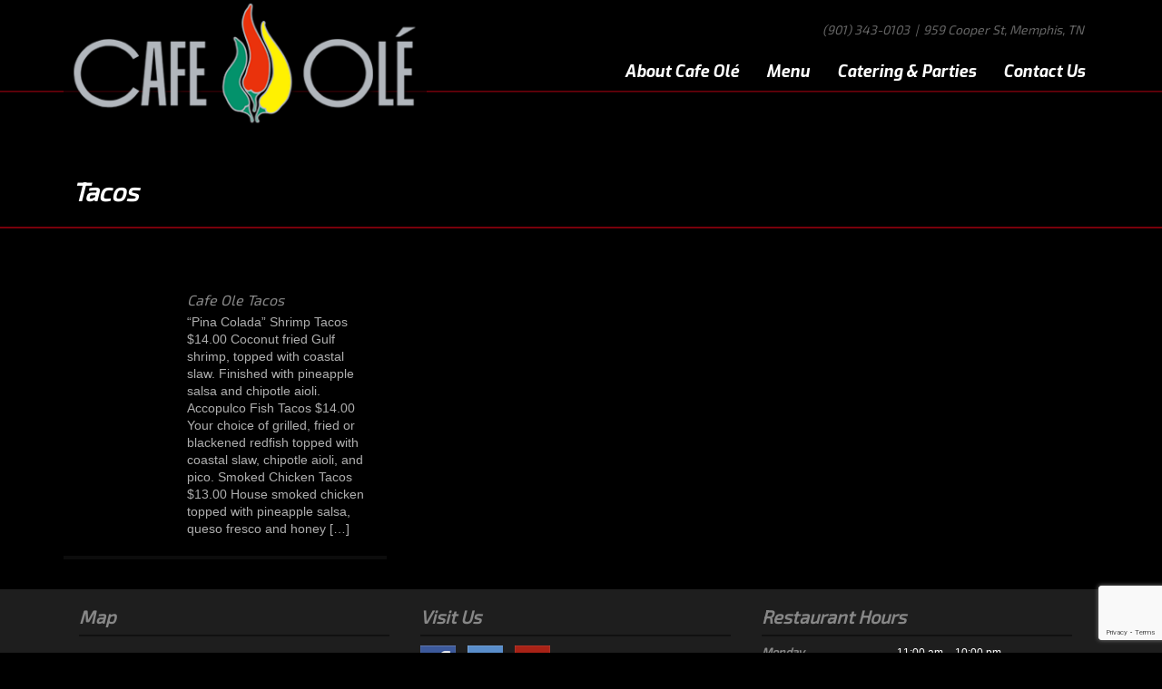

--- FILE ---
content_type: text/html; charset=UTF-8
request_url: http://cafeolememphis.com/menu_type/tacos/
body_size: 7489
content:
<!doctype html>

<!--[if lt IE 7]> <html class="no-js lt-ie9 lt-ie8 lt-ie7" lang="en"> <![endif]-->

<!--[if IE 7]> <html class="no-js lt-ie9 lt-ie8" lang="en"> <![endif]-->

<!--[if IE 8]>  <html class="no-js lt-ie9" lang="en"> <![endif]-->

<!--[if gt IE 8]><!--> <html class="no-js" lang="en-US"> <!--<![endif]-->

<head>

	<meta charset="UTF-8" />

	<meta http-equiv="X-UA-Compatible" content="IE=edge,chrome=1">

	<meta name="viewport" content="width=device-width">

	<title>Tacos | Menu Categories | Cafe Olé :: Cooper-Young :: Midtown :: Memphis, TN :: Modern Mexican Cuisine</title>
		
	<link href="http://www.cafeolememphis.com/wp-content/uploads/Favicon.png" rel="shortcut icon" />	<link rel="profile" href="http://gmpg.org/xfn/11" />
	<link rel="pingback" href="http://cafeolememphis.com/xmlrpc.php" />
	<meta name='robots' content='max-image-preview:large' />
<link rel="alternate" type="application/rss+xml" title="Cafe Olé :: Cooper-Young :: Midtown :: Memphis, TN :: Modern Mexican Cuisine &raquo; Feed" href="http://cafeolememphis.com/feed/" />
<link rel="alternate" type="application/rss+xml" title="Cafe Olé :: Cooper-Young :: Midtown :: Memphis, TN :: Modern Mexican Cuisine &raquo; Comments Feed" href="http://cafeolememphis.com/comments/feed/" />
<link rel="alternate" type="application/rss+xml" title="Cafe Olé :: Cooper-Young :: Midtown :: Memphis, TN :: Modern Mexican Cuisine &raquo; Tacos Menu Categories Feed" href="http://cafeolememphis.com/menu_type/tacos/feed/" />
<script type="text/javascript">
window._wpemojiSettings = {"baseUrl":"https:\/\/s.w.org\/images\/core\/emoji\/14.0.0\/72x72\/","ext":".png","svgUrl":"https:\/\/s.w.org\/images\/core\/emoji\/14.0.0\/svg\/","svgExt":".svg","source":{"concatemoji":"http:\/\/cafeolememphis.com\/wp-includes\/js\/wp-emoji-release.min.js?ver=6.1.9"}};
/*! This file is auto-generated */
!function(e,a,t){var n,r,o,i=a.createElement("canvas"),p=i.getContext&&i.getContext("2d");function s(e,t){var a=String.fromCharCode,e=(p.clearRect(0,0,i.width,i.height),p.fillText(a.apply(this,e),0,0),i.toDataURL());return p.clearRect(0,0,i.width,i.height),p.fillText(a.apply(this,t),0,0),e===i.toDataURL()}function c(e){var t=a.createElement("script");t.src=e,t.defer=t.type="text/javascript",a.getElementsByTagName("head")[0].appendChild(t)}for(o=Array("flag","emoji"),t.supports={everything:!0,everythingExceptFlag:!0},r=0;r<o.length;r++)t.supports[o[r]]=function(e){if(p&&p.fillText)switch(p.textBaseline="top",p.font="600 32px Arial",e){case"flag":return s([127987,65039,8205,9895,65039],[127987,65039,8203,9895,65039])?!1:!s([55356,56826,55356,56819],[55356,56826,8203,55356,56819])&&!s([55356,57332,56128,56423,56128,56418,56128,56421,56128,56430,56128,56423,56128,56447],[55356,57332,8203,56128,56423,8203,56128,56418,8203,56128,56421,8203,56128,56430,8203,56128,56423,8203,56128,56447]);case"emoji":return!s([129777,127995,8205,129778,127999],[129777,127995,8203,129778,127999])}return!1}(o[r]),t.supports.everything=t.supports.everything&&t.supports[o[r]],"flag"!==o[r]&&(t.supports.everythingExceptFlag=t.supports.everythingExceptFlag&&t.supports[o[r]]);t.supports.everythingExceptFlag=t.supports.everythingExceptFlag&&!t.supports.flag,t.DOMReady=!1,t.readyCallback=function(){t.DOMReady=!0},t.supports.everything||(n=function(){t.readyCallback()},a.addEventListener?(a.addEventListener("DOMContentLoaded",n,!1),e.addEventListener("load",n,!1)):(e.attachEvent("onload",n),a.attachEvent("onreadystatechange",function(){"complete"===a.readyState&&t.readyCallback()})),(e=t.source||{}).concatemoji?c(e.concatemoji):e.wpemoji&&e.twemoji&&(c(e.twemoji),c(e.wpemoji)))}(window,document,window._wpemojiSettings);
</script>
<style type="text/css">
img.wp-smiley,
img.emoji {
	display: inline !important;
	border: none !important;
	box-shadow: none !important;
	height: 1em !important;
	width: 1em !important;
	margin: 0 0.07em !important;
	vertical-align: -0.1em !important;
	background: none !important;
	padding: 0 !important;
}
</style>
	<link rel='stylesheet' id='wp-block-library-css' href='http://cafeolememphis.com/wp-includes/css/dist/block-library/style.min.css?ver=6.1.9' type='text/css' media='all' />
<link rel='stylesheet' id='wp-components-css' href='http://cafeolememphis.com/wp-includes/css/dist/components/style.min.css?ver=6.1.9' type='text/css' media='all' />
<link rel='stylesheet' id='wp-block-editor-css' href='http://cafeolememphis.com/wp-includes/css/dist/block-editor/style.min.css?ver=6.1.9' type='text/css' media='all' />
<link rel='stylesheet' id='wp-nux-css' href='http://cafeolememphis.com/wp-includes/css/dist/nux/style.min.css?ver=6.1.9' type='text/css' media='all' />
<link rel='stylesheet' id='wp-reusable-blocks-css' href='http://cafeolememphis.com/wp-includes/css/dist/reusable-blocks/style.min.css?ver=6.1.9' type='text/css' media='all' />
<link rel='stylesheet' id='wp-editor-css' href='http://cafeolememphis.com/wp-includes/css/dist/editor/style.min.css?ver=6.1.9' type='text/css' media='all' />
<link rel='stylesheet' id='algori_pdf_viewer-cgb-style-css-css' href='http://cafeolememphis.com/wp-content/plugins/algori-pdf-viewer/dist/blocks.style.build.css' type='text/css' media='all' />
<link rel='stylesheet' id='classic-theme-styles-css' href='http://cafeolememphis.com/wp-includes/css/classic-themes.min.css?ver=1' type='text/css' media='all' />
<style id='global-styles-inline-css' type='text/css'>
body{--wp--preset--color--black: #000000;--wp--preset--color--cyan-bluish-gray: #abb8c3;--wp--preset--color--white: #ffffff;--wp--preset--color--pale-pink: #f78da7;--wp--preset--color--vivid-red: #cf2e2e;--wp--preset--color--luminous-vivid-orange: #ff6900;--wp--preset--color--luminous-vivid-amber: #fcb900;--wp--preset--color--light-green-cyan: #7bdcb5;--wp--preset--color--vivid-green-cyan: #00d084;--wp--preset--color--pale-cyan-blue: #8ed1fc;--wp--preset--color--vivid-cyan-blue: #0693e3;--wp--preset--color--vivid-purple: #9b51e0;--wp--preset--gradient--vivid-cyan-blue-to-vivid-purple: linear-gradient(135deg,rgba(6,147,227,1) 0%,rgb(155,81,224) 100%);--wp--preset--gradient--light-green-cyan-to-vivid-green-cyan: linear-gradient(135deg,rgb(122,220,180) 0%,rgb(0,208,130) 100%);--wp--preset--gradient--luminous-vivid-amber-to-luminous-vivid-orange: linear-gradient(135deg,rgba(252,185,0,1) 0%,rgba(255,105,0,1) 100%);--wp--preset--gradient--luminous-vivid-orange-to-vivid-red: linear-gradient(135deg,rgba(255,105,0,1) 0%,rgb(207,46,46) 100%);--wp--preset--gradient--very-light-gray-to-cyan-bluish-gray: linear-gradient(135deg,rgb(238,238,238) 0%,rgb(169,184,195) 100%);--wp--preset--gradient--cool-to-warm-spectrum: linear-gradient(135deg,rgb(74,234,220) 0%,rgb(151,120,209) 20%,rgb(207,42,186) 40%,rgb(238,44,130) 60%,rgb(251,105,98) 80%,rgb(254,248,76) 100%);--wp--preset--gradient--blush-light-purple: linear-gradient(135deg,rgb(255,206,236) 0%,rgb(152,150,240) 100%);--wp--preset--gradient--blush-bordeaux: linear-gradient(135deg,rgb(254,205,165) 0%,rgb(254,45,45) 50%,rgb(107,0,62) 100%);--wp--preset--gradient--luminous-dusk: linear-gradient(135deg,rgb(255,203,112) 0%,rgb(199,81,192) 50%,rgb(65,88,208) 100%);--wp--preset--gradient--pale-ocean: linear-gradient(135deg,rgb(255,245,203) 0%,rgb(182,227,212) 50%,rgb(51,167,181) 100%);--wp--preset--gradient--electric-grass: linear-gradient(135deg,rgb(202,248,128) 0%,rgb(113,206,126) 100%);--wp--preset--gradient--midnight: linear-gradient(135deg,rgb(2,3,129) 0%,rgb(40,116,252) 100%);--wp--preset--duotone--dark-grayscale: url('#wp-duotone-dark-grayscale');--wp--preset--duotone--grayscale: url('#wp-duotone-grayscale');--wp--preset--duotone--purple-yellow: url('#wp-duotone-purple-yellow');--wp--preset--duotone--blue-red: url('#wp-duotone-blue-red');--wp--preset--duotone--midnight: url('#wp-duotone-midnight');--wp--preset--duotone--magenta-yellow: url('#wp-duotone-magenta-yellow');--wp--preset--duotone--purple-green: url('#wp-duotone-purple-green');--wp--preset--duotone--blue-orange: url('#wp-duotone-blue-orange');--wp--preset--font-size--small: 13px;--wp--preset--font-size--medium: 20px;--wp--preset--font-size--large: 36px;--wp--preset--font-size--x-large: 42px;--wp--preset--spacing--20: 0.44rem;--wp--preset--spacing--30: 0.67rem;--wp--preset--spacing--40: 1rem;--wp--preset--spacing--50: 1.5rem;--wp--preset--spacing--60: 2.25rem;--wp--preset--spacing--70: 3.38rem;--wp--preset--spacing--80: 5.06rem;}:where(.is-layout-flex){gap: 0.5em;}body .is-layout-flow > .alignleft{float: left;margin-inline-start: 0;margin-inline-end: 2em;}body .is-layout-flow > .alignright{float: right;margin-inline-start: 2em;margin-inline-end: 0;}body .is-layout-flow > .aligncenter{margin-left: auto !important;margin-right: auto !important;}body .is-layout-constrained > .alignleft{float: left;margin-inline-start: 0;margin-inline-end: 2em;}body .is-layout-constrained > .alignright{float: right;margin-inline-start: 2em;margin-inline-end: 0;}body .is-layout-constrained > .aligncenter{margin-left: auto !important;margin-right: auto !important;}body .is-layout-constrained > :where(:not(.alignleft):not(.alignright):not(.alignfull)){max-width: var(--wp--style--global--content-size);margin-left: auto !important;margin-right: auto !important;}body .is-layout-constrained > .alignwide{max-width: var(--wp--style--global--wide-size);}body .is-layout-flex{display: flex;}body .is-layout-flex{flex-wrap: wrap;align-items: center;}body .is-layout-flex > *{margin: 0;}:where(.wp-block-columns.is-layout-flex){gap: 2em;}.has-black-color{color: var(--wp--preset--color--black) !important;}.has-cyan-bluish-gray-color{color: var(--wp--preset--color--cyan-bluish-gray) !important;}.has-white-color{color: var(--wp--preset--color--white) !important;}.has-pale-pink-color{color: var(--wp--preset--color--pale-pink) !important;}.has-vivid-red-color{color: var(--wp--preset--color--vivid-red) !important;}.has-luminous-vivid-orange-color{color: var(--wp--preset--color--luminous-vivid-orange) !important;}.has-luminous-vivid-amber-color{color: var(--wp--preset--color--luminous-vivid-amber) !important;}.has-light-green-cyan-color{color: var(--wp--preset--color--light-green-cyan) !important;}.has-vivid-green-cyan-color{color: var(--wp--preset--color--vivid-green-cyan) !important;}.has-pale-cyan-blue-color{color: var(--wp--preset--color--pale-cyan-blue) !important;}.has-vivid-cyan-blue-color{color: var(--wp--preset--color--vivid-cyan-blue) !important;}.has-vivid-purple-color{color: var(--wp--preset--color--vivid-purple) !important;}.has-black-background-color{background-color: var(--wp--preset--color--black) !important;}.has-cyan-bluish-gray-background-color{background-color: var(--wp--preset--color--cyan-bluish-gray) !important;}.has-white-background-color{background-color: var(--wp--preset--color--white) !important;}.has-pale-pink-background-color{background-color: var(--wp--preset--color--pale-pink) !important;}.has-vivid-red-background-color{background-color: var(--wp--preset--color--vivid-red) !important;}.has-luminous-vivid-orange-background-color{background-color: var(--wp--preset--color--luminous-vivid-orange) !important;}.has-luminous-vivid-amber-background-color{background-color: var(--wp--preset--color--luminous-vivid-amber) !important;}.has-light-green-cyan-background-color{background-color: var(--wp--preset--color--light-green-cyan) !important;}.has-vivid-green-cyan-background-color{background-color: var(--wp--preset--color--vivid-green-cyan) !important;}.has-pale-cyan-blue-background-color{background-color: var(--wp--preset--color--pale-cyan-blue) !important;}.has-vivid-cyan-blue-background-color{background-color: var(--wp--preset--color--vivid-cyan-blue) !important;}.has-vivid-purple-background-color{background-color: var(--wp--preset--color--vivid-purple) !important;}.has-black-border-color{border-color: var(--wp--preset--color--black) !important;}.has-cyan-bluish-gray-border-color{border-color: var(--wp--preset--color--cyan-bluish-gray) !important;}.has-white-border-color{border-color: var(--wp--preset--color--white) !important;}.has-pale-pink-border-color{border-color: var(--wp--preset--color--pale-pink) !important;}.has-vivid-red-border-color{border-color: var(--wp--preset--color--vivid-red) !important;}.has-luminous-vivid-orange-border-color{border-color: var(--wp--preset--color--luminous-vivid-orange) !important;}.has-luminous-vivid-amber-border-color{border-color: var(--wp--preset--color--luminous-vivid-amber) !important;}.has-light-green-cyan-border-color{border-color: var(--wp--preset--color--light-green-cyan) !important;}.has-vivid-green-cyan-border-color{border-color: var(--wp--preset--color--vivid-green-cyan) !important;}.has-pale-cyan-blue-border-color{border-color: var(--wp--preset--color--pale-cyan-blue) !important;}.has-vivid-cyan-blue-border-color{border-color: var(--wp--preset--color--vivid-cyan-blue) !important;}.has-vivid-purple-border-color{border-color: var(--wp--preset--color--vivid-purple) !important;}.has-vivid-cyan-blue-to-vivid-purple-gradient-background{background: var(--wp--preset--gradient--vivid-cyan-blue-to-vivid-purple) !important;}.has-light-green-cyan-to-vivid-green-cyan-gradient-background{background: var(--wp--preset--gradient--light-green-cyan-to-vivid-green-cyan) !important;}.has-luminous-vivid-amber-to-luminous-vivid-orange-gradient-background{background: var(--wp--preset--gradient--luminous-vivid-amber-to-luminous-vivid-orange) !important;}.has-luminous-vivid-orange-to-vivid-red-gradient-background{background: var(--wp--preset--gradient--luminous-vivid-orange-to-vivid-red) !important;}.has-very-light-gray-to-cyan-bluish-gray-gradient-background{background: var(--wp--preset--gradient--very-light-gray-to-cyan-bluish-gray) !important;}.has-cool-to-warm-spectrum-gradient-background{background: var(--wp--preset--gradient--cool-to-warm-spectrum) !important;}.has-blush-light-purple-gradient-background{background: var(--wp--preset--gradient--blush-light-purple) !important;}.has-blush-bordeaux-gradient-background{background: var(--wp--preset--gradient--blush-bordeaux) !important;}.has-luminous-dusk-gradient-background{background: var(--wp--preset--gradient--luminous-dusk) !important;}.has-pale-ocean-gradient-background{background: var(--wp--preset--gradient--pale-ocean) !important;}.has-electric-grass-gradient-background{background: var(--wp--preset--gradient--electric-grass) !important;}.has-midnight-gradient-background{background: var(--wp--preset--gradient--midnight) !important;}.has-small-font-size{font-size: var(--wp--preset--font-size--small) !important;}.has-medium-font-size{font-size: var(--wp--preset--font-size--medium) !important;}.has-large-font-size{font-size: var(--wp--preset--font-size--large) !important;}.has-x-large-font-size{font-size: var(--wp--preset--font-size--x-large) !important;}
.wp-block-navigation a:where(:not(.wp-element-button)){color: inherit;}
:where(.wp-block-columns.is-layout-flex){gap: 2em;}
.wp-block-pullquote{font-size: 1.5em;line-height: 1.6;}
</style>
<link rel='stylesheet' id='contact-form-7-css' href='http://cafeolememphis.com/wp-content/plugins/contact-form-7/includes/css/styles.css?ver=5.7.3' type='text/css' media='all' />
<link rel='stylesheet' id='gm-delete-comments-css' href='http://cafeolememphis.com/wp-content/plugins/delete-comments/public/css/gm-delete-comments-public.css?ver=1.0.0' type='text/css' media='all' />
<link rel='stylesheet' id='style-css' href='http://cafeolememphis.com/wp-content/themes/cafeole/style.css?ver=6.1.9' type='text/css' media='all' />
<link rel='stylesheet' id='responsive-css' href='http://cafeolememphis.com/wp-content/themes/cafeole/css/responsive.css?ver=6.1.9' type='text/css' media='all' />
<link rel='stylesheet' id='shortcodes-css' href='http://cafeolememphis.com/wp-content/themes/cafeole/css/shortcodes.css?ver=6.1.9' type='text/css' media='all' />
<script type='text/javascript' src='http://cafeolememphis.com/wp-includes/js/jquery/jquery.min.js?ver=3.6.1' id='jquery-core-js'></script>
<script type='text/javascript' src='http://cafeolememphis.com/wp-includes/js/jquery/jquery-migrate.min.js?ver=3.3.2' id='jquery-migrate-js'></script>
<script type='text/javascript' src='http://cafeolememphis.com/wp-content/plugins/delete-comments/public/js/gm-delete-comments-public.js?ver=1.0.0' id='gm-delete-comments-js'></script>
<script type='text/javascript' src='http://cafeolememphis.com/wp-content/themes/cafeole/js/libs/modernizr-2.0.6.min.js?ver=20120206' id='modernizr-js'></script>
<script type='text/javascript' src='http://cafeolememphis.com/wp-content/themes/cafeole/js/plugins.js?ver=20120206' id='plugins-js'></script>
<script type='text/javascript' src='http://cafeolememphis.com/wp-content/themes/cafeole/js/script.js?ver=20120206' id='scripts-js'></script>
<script type='text/javascript' src='http://cafeolememphis.com/wp-content/themes/cafeole/js/progression-shortcodes-lib.js?ver=20120206' id='shortcodes-js'></script>
<link rel="https://api.w.org/" href="http://cafeolememphis.com/wp-json/" /><link rel="EditURI" type="application/rsd+xml" title="RSD" href="http://cafeolememphis.com/xmlrpc.php?rsd" />
<link rel="wlwmanifest" type="application/wlwmanifest+xml" href="http://cafeolememphis.com/wp-includes/wlwmanifest.xml" />
<meta name="generator" content="WordPress 6.1.9" />



    



<link rel='stylesheet' href='http://fonts.googleapis.com/css?family=Droid+Serif%3A400%2C700%2C400italic%2C700italic' type='text/css' media='all' id='google-fonts-css'  />



<link rel='stylesheet' href='http://fonts.googleapis.com/css?family=Exo:400,600,600italic,700,700italic,800,800italic,500|Exo+2' type='text/css'>







<style type="text/css">







#header-top-bar, #page-title-divider { background:#8e010e; }







#page-title h1 { }







.widget-area-highlight  {background:#1e1e1e; }







#copyright { border-top-color:#8e010e;  }







#tweets-sidebar {background:#000000;}







#tweets-sidebar:before {border-top: 10px solid #000000;}







body, footer, #main { background-color:#000000;}







/* #main img, #map-contact, .video-container, .video-post-image {border-bottom:5px solid #1e1e1e;} */







.menu-item-container {border-bottom:4px solid #1e1e1e; }







body ul#open-hours li, body #main ul.menu-items li, .type-post {border-bottom:1px dotted #222222; }







.header-underline { border-bottom:3px solid #222222; }







.widget .header-underline { border-bottom:2px solid #111; margin-bottom:10px; }







#sidebar {border-left:1px dotted #222222;}







body {color:#ffffff;}







a {color:#afafaf;}







a:hover, #copyright li a:hover {color:#606060;}







h1, h2, h3, h4, h5, h6 {color:#878787;}







.sf-menu a, .sf-menu a:visited  {color: #ffffff;}







.sf-menu li.current-menu-item a, .sf-menu li.current-menu-item a:visited, .sf-menu a:hover, .sf-menu li a:hover, .sf-menu a:hover, .sf-menu a:visited:hover, .sf-menu li.sfHover a, .sf-menu li.sfHover a:visited {color:#757575;}







#page-title h1 { font-weight: bold; color:#e5e5e5;}







#copyright li a {color:#bababa;}







.wpcf7  input.wpcf7-submit, ul.filter-children li a, a.rock-button, input.button, .pagination a, .social-icons a, .rock-button, a .rock-button, #respond input#submit, body #main a.progression-grey {







	color:#afafaf; 



	background:#444444;



	border-bottom:2px solid #8e010e;







}







.rock-button a {color:#afafaf; }







.wpcf7  input.wpcf7-submit:hover, ul.filter-children li a:hover, ul.filter-children li.current_page_item a, #respond input#submit:hover, .rock-button:hover, a.rock-button:hover, .social-icons a:hover, input.button:hover, .pagination a:hover, .pagination a.selected, .social-icons a:hover, body #main a.progression-grey:hover 







{ background:#8e010e; 







color:#000000;







border-bottom:2px solid #8e010e;







.sf-menu:color: #fff; }







.rock-button:hover a {color:#000000;







#menu-posts-menu { display:none; }







}



</style>







    		<style type="text/css" id="wp-custom-css">
			body {
    font-size: 14px;
}

.grid3column.lastcolumn h3 { padding-left:0px; }

#menu-widget-no-link-8, #menu-widget-no-link-11, #menu-widget-no-link-14 { color:#ea320c; border:2px dotted #555; padding: 1px 0 0 2px; }

#menu-widget-no-link-12, #menu-widget-no-link-15, #menu-widget-no-link-16, #menu-widget-no-link-17, #menu-widget-no-link-18 { color:#00936b; border:2px dotted #333; padding: 1px 0 0 2px; }

#page-title h1 {position:absolute; color:#fff; text-shadow: 1px 1px 10px rgba(0,0,0,1); bottom:-10px; left:0px; padding:0px 30px 20px 10px; z-index:9; }

.item-description-menu {width:72%; font-size:13px; color:#acb2b4; margin-top:5px;}

#footer-widgets .grid1column, .grid2column, .grid3column {
    margin-bottom: 2px;
}		</style>
			<style type="text/css">		footer #footer-logo img {max-width:150px;}

		.paged-title {height:250px;}

		ul.filter-children li a, #respond input#submit, .sf-menu, .flex-caption, footer #copyright ul, .rock-button, h1, h2, h3, h4, h5, h6, .phone-widget span, .e-mail-widget span, .mobile-widget span, body #main ul.menu-items .grid2column, .pagination a, body #main a.progression-grey

		{font-family:'Exo 2', serif; }

		body {font-family:"Helvetica Neue", Helvetica, Arial, Sans-Serif;}

		
		
		
			/* Order Button */
.OrderButton { color: #fff; background-color: #2e7c87; width: 260px; height: 48px; margin: 20px 0px 10px 0px; padding: 0; border: 0; font-size: 18px; font-weight: 600; font-family: inherit; line-height: 1.15; letter-spacing: .3px; text-transform: none; display: flex; justify-content: center; align-items: center; overflow: visible; cursor: pointer; touch-action: manipulation; }
.OrderButton:hover { color: #fff; background-color: #03926b; }

			</style>
</head>

<body class="archive tax-menu_type term-tacos term-45">

<header>

	<div id="header-top-bar"></div>

	<div class="width-container">

		<h1 id="logo"><a href="http://cafeolememphis.com/" title="Cafe Olé :: Cooper-Young :: Midtown :: Memphis, TN :: Modern Mexican Cuisine" rel="home">

			<img src="http://www.cafeolememphis.com/wp-content/uploads/CafeOleLogo.png" alt="Cafe Olé :: Cooper-Young :: Midtown :: Memphis, TN :: Modern Mexican Cuisine" width="" />

		</a></h1>
		
		<div class="HeaderContacts"><a href="tel:9013430103">(901) 343-0103</a>&nbsp;&nbsp;|&nbsp;&nbsp;959 Cooper St, Memphis, TN</div>

		<nav>

			<div class="menu-main-navigation-container"><ul id="menu-main-navigation" class="sf-menu"><li id="menu-item-101" class="menu-item menu-item-type-post_type menu-item-object-page menu-item-101"><a href="http://cafeolememphis.com/about-cafe-ole/">About Cafe Olé</a></li>
<li id="menu-item-1231" class="menu-item menu-item-type-post_type menu-item-object-page menu-item-1231"><a href="http://cafeolememphis.com/menu/">Menu</a></li>
<li id="menu-item-116" class="menu-item menu-item-type-post_type menu-item-object-page menu-item-116"><a href="http://cafeolememphis.com/catering-and-parties/">Catering &#038; Parties</a></li>
<li id="menu-item-323" class="menu-item menu-item-type-post_type menu-item-object-page menu-item-323"><a href="http://cafeolememphis.com/contact-us/">Contact Us</a></li>
</ul></div>
		</nav>

		
		<div class="clearfix"></div>

	</div><!-- close .width-container -->

</header>


<!-- Page Title and Slider -->


		
	
	
			<div id="page-title">
			<div class="width-container paged-title">
				<h1 class="page-title">
																										<span>Tacos</span>										</h1>
				</div>
			<div id="page-title-divider"></div>
		</div><!-- #page-title -->
		<div class="clearfix"></div>
				
	
	
		
	
	
		


<!-- End Page Title and Slider -->



<div id="main" class="site-main">

	<div class="width-container">
	
	
	<div class="menu-description"></div>
	
	
	
	

		
	
	
	<div class="grid3column ">
		<div class="menu-item-container">
			<a href="http://cafeolememphis.com/menu-type/tacos/"> 
				<div class="grid3column noborder menu-wine-spacing">
										</div>
				<div class="grid3columnbig lastcolumn">
					<div class="content-padding-menu">
					<h5 class="menu-item-header-wine">Cafe Ole Tacos</h5>
					<p>“Pina Colada” Shrimp Tacos $14.00 Coconut fried Gulf shrimp, topped with coastal slaw. Finished with pineapple salsa and chipotle aioli. Accopulco Fish Tacos $14.00 Your choice of grilled, fried or blackened redfish topped with coastal slaw, chipotle aioli, and pico. Smoked Chicken Tacos $13.00 House smoked chicken topped with pineapple salsa, queso fresco and honey [&hellip;]</p>
					</div>
				</div>
			<div class="clearfix"></div>
			</a>
		</div><!-- .menu-item-container -->
	</div>	
			
	
	
	
	<div class="clearfix"></div>
		<!--div></div-->



<div class="clearfix"></div>




<div class="clearfix"></div>

</div><!-- close .width-container -->




<div class="widget-area-highlight">

<div class="width-container">

	<div id="footer-widgets">

		

		<div class="footer-3-column">

			

			<div id="custom_html-2" class="widget_text widget homepage-widget widget_custom_html"><h3 class="header-underline">Map</h3><div class="textwidget custom-html-widget"><iframe src="https://www.google.com/maps/embed?pb=!1m18!1m12!1m3!1d3263.4901300430424!2d-89.99545227323168!3d35.11944052662332!2m3!1f0!2f0!3f0!3m2!1i1024!2i768!4f13.1!3m3!1m2!1s0x887f8751da5761e5%3A0x600c4e3f43918509!2sCafe%20Ole!5e0!3m2!1sen!2sus!4v1675991535205!5m2!1sen!2sus" width="270" height="220" style="border:0;" allowfullscreen="" loading="lazy" referrerpolicy="no-referrer-when-downgrade"></iframe></div></div><div id="text-6" class="widget homepage-widget widget_text"><h3 class="header-underline">Visit Us</h3>			<div class="textwidget"><div class="SocialLogos">
<a href="https://www.facebook.com/cafeolememphis" target="new" rel="noopener"><img src="http://cafeolememphis.com/wp-content/uploads/2014/03/Facebook.png" alt="Facebook"></a>
<a href="https://twitter.com/olememphis" target="new" rel="noopener"><img src="http://cafeolememphis.com/wp-content/uploads/2014/03/Twitter.png" alt="Twitter"></a>
<a href="http://www.yelp.com/biz/cafe-ole-memphis" target="new" rel="noopener"><img src="http://cafeolememphis.com/wp-content/uploads/2014/03/Yelp.png" alt="Yelp"></a>
</div>

<div class="LocationIcons">
<img src="http://cafeolememphis.com/wp-content/uploads/2014/03/Icon_Phone1.png"> <a href="tel:9013430103">(901) 343-0103</a><br>
<img src="http://cafeolememphis.com/wp-content/uploads/2014/03/Icon_Email1.png"> <a href="mailto:info@cafeolememphis.com">info@cafeolememphis.com</a><br>
<img src="http://cafeolememphis.com/wp-content/uploads/2014/03/Icon_Location1.png"> 959 Cooper St, Memphis, TN 38104<br>
</div></div>
		</div><div id="our-hours-widget-2" class="widget homepage-widget hours"><h3 class="header-underline">Restaurant Hours</h3>
			



			<ul id="open-hours">

				<li>

					<div class="date-day grid2column"><h6>Monday</h6></div><div class="hours-date grid2column lastcolumn">11:00 am – 10:00 pm</div><div class="clearfix"></div>

				</li>

				<li>

					<div class="date-day grid2column"><h6>Tuesday</h6></div><div class="hours-date grid2column lastcolumn">11:00 am – 10:00 pm</div><div class="clearfix"></div>

				</li>

				<li>

					<div class="date-day grid2column"><h6>Wednesday</h6></div><div class="hours-date grid2column lastcolumn">11:00 am – 10:00 pm</div><div class="clearfix"></div>

				</li>

				<li>

					<div class="date-day grid2column"><h6>Thursday</h6></div><div class="hours-date grid2column lastcolumn">11:00 am – 10:00 pm</div><div class="clearfix"></div>

				</li>

				<li>

					<div class="date-day grid2column"><h6>Friday</h6></div><div class="hours-date grid2column lastcolumn">11:00 am – 11:00 pm</div><div class="clearfix"></div>

				</li>

				<li>

					<div class="date-day grid2column"><h6>Saturday</h6></div><div class="hours-date grid2column lastcolumn">11:00 am – 11:00 pm</div><div class="clearfix"></div>

				</li>

				<li>

					<div class="date-day grid2column"><h6>Sunday</h6></div><div class="hours-date grid2column lastcolumn">10:00 am – 10:00 pm</div><div class="clearfix"></div>

				</li>

			</ul>

	

		

		

		</div>


			<div class="clearfix"></div>

		</div><!-- close footer-count -->

		

	</div><!-- close #footer-widgets -->

<div class="clearfix"></div>

</div><!-- close .width-container -->

</div><!-- close .widget-area-highlight -->






<div class="clearfix"></div>

</div><!-- close #main -->



<footer>

	<div class="width-container">

		

		<div id="copyright">

			<div class="grid2column">

			
			

			
			

			</div>

			

			<!--<div class="grid2column lastcolumn">

				<div class="menu-footer-navigation-container"><ul id="menu-footer-navigation" class="footer-menu"><li id="menu-item-108" class="menu-item menu-item-type-post_type menu-item-object-page menu-item-home menu-item-108"><a href="http://cafeolememphis.com/">Home</a></li>
<li id="menu-item-112" class="menu-item menu-item-type-post_type menu-item-object-page menu-item-112"><a href="http://cafeolememphis.com/about-cafe-ole/">About Cafe Olé</a></li>
<li id="menu-item-1180" class="menu-item menu-item-type-post_type menu-item-object-page menu-item-1180"><a href="http://cafeolememphis.com/menu/">Menu</a></li>
<li id="menu-item-133" class="menu-item menu-item-type-post_type menu-item-object-page menu-item-133"><a href="http://cafeolememphis.com/catering-and-parties/">Catering &#038; Parties</a></li>
<li id="menu-item-109" class="menu-item menu-item-type-post_type menu-item-object-page menu-item-109"><a href="http://cafeolememphis.com/contact-us/">Contact Us</a></li>
</ul></div>
			</div>-->

		<div class="clearfix"></div>

		</div><!-- close #copyright -->

		

<div class="Concepts">

<div class="ConceptsText">Check out our other great concepts...</div>

<a href="http://www.dyersonbeale.com" target="blank"><img src="http://cafeolememphis.com/wp-content/themes/cafeole/images/logos/DyersOnBeale.png" alt="Dyers On Beale"></a>

<a href="http://www.alfredsonbeale.com" target="blank"><img src="http://cafeolememphis.com/wp-content/themes/cafeole/images/logos/AlfredsOnBeale.png" alt="Alfreds On Beale"></a>

<a href="http://www.automaticslimsmemphis.com" target="blank"><img src="http://cafeolememphis.com/wp-content/themes/cafeole/images/logos/AutomaticSlims.png" alt="Automatic Slims"></a>

<a href="http://www.ubeesmemphis.com" target="blank"><img src="http://cafeolememphis.com/wp-content/themes/cafeole/images/logos/Ubees.png" alt="Ubees"></a>

<a href="http://www.cateringforu.com" target="blank"><img src="http://cafeolememphis.com/wp-content/themes/cafeole/images/logos/CateringForU.png" alt="Catering For U">


</div>	


<div class="clearfix"></div>



</div><!-- close .width-container -->

</footer>

<script type='text/javascript' src='http://cafeolememphis.com/wp-content/plugins/contact-form-7/includes/swv/js/index.js?ver=5.7.3' id='swv-js'></script>
<script type='text/javascript' id='contact-form-7-js-extra'>
/* <![CDATA[ */
var wpcf7 = {"api":{"root":"http:\/\/cafeolememphis.com\/wp-json\/","namespace":"contact-form-7\/v1"}};
/* ]]> */
</script>
<script type='text/javascript' src='http://cafeolememphis.com/wp-content/plugins/contact-form-7/includes/js/index.js?ver=5.7.3' id='contact-form-7-js'></script>
<script type='text/javascript' src='https://www.google.com/recaptcha/api.js?render=6LcF1ZMUAAAAACkKAivDcV2gxen-xQbeDzic1oL-&#038;ver=3.0' id='google-recaptcha-js'></script>
<script type='text/javascript' src='http://cafeolememphis.com/wp-includes/js/dist/vendor/regenerator-runtime.min.js?ver=0.13.9' id='regenerator-runtime-js'></script>
<script type='text/javascript' src='http://cafeolememphis.com/wp-includes/js/dist/vendor/wp-polyfill.min.js?ver=3.15.0' id='wp-polyfill-js'></script>
<script type='text/javascript' id='wpcf7-recaptcha-js-extra'>
/* <![CDATA[ */
var wpcf7_recaptcha = {"sitekey":"6LcF1ZMUAAAAACkKAivDcV2gxen-xQbeDzic1oL-","actions":{"homepage":"homepage","contactform":"contactform"}};
/* ]]> */
</script>
<script type='text/javascript' src='http://cafeolememphis.com/wp-content/plugins/contact-form-7/modules/recaptcha/index.js?ver=5.7.3' id='wpcf7-recaptcha-js'></script>





</body>

</html>

--- FILE ---
content_type: text/html; charset=utf-8
request_url: https://www.google.com/recaptcha/api2/anchor?ar=1&k=6LcF1ZMUAAAAACkKAivDcV2gxen-xQbeDzic1oL-&co=aHR0cDovL2NhZmVvbGVtZW1waGlzLmNvbTo4MA..&hl=en&v=PoyoqOPhxBO7pBk68S4YbpHZ&size=invisible&anchor-ms=20000&execute-ms=30000&cb=f09l8necx2xk
body_size: 48509
content:
<!DOCTYPE HTML><html dir="ltr" lang="en"><head><meta http-equiv="Content-Type" content="text/html; charset=UTF-8">
<meta http-equiv="X-UA-Compatible" content="IE=edge">
<title>reCAPTCHA</title>
<style type="text/css">
/* cyrillic-ext */
@font-face {
  font-family: 'Roboto';
  font-style: normal;
  font-weight: 400;
  font-stretch: 100%;
  src: url(//fonts.gstatic.com/s/roboto/v48/KFO7CnqEu92Fr1ME7kSn66aGLdTylUAMa3GUBHMdazTgWw.woff2) format('woff2');
  unicode-range: U+0460-052F, U+1C80-1C8A, U+20B4, U+2DE0-2DFF, U+A640-A69F, U+FE2E-FE2F;
}
/* cyrillic */
@font-face {
  font-family: 'Roboto';
  font-style: normal;
  font-weight: 400;
  font-stretch: 100%;
  src: url(//fonts.gstatic.com/s/roboto/v48/KFO7CnqEu92Fr1ME7kSn66aGLdTylUAMa3iUBHMdazTgWw.woff2) format('woff2');
  unicode-range: U+0301, U+0400-045F, U+0490-0491, U+04B0-04B1, U+2116;
}
/* greek-ext */
@font-face {
  font-family: 'Roboto';
  font-style: normal;
  font-weight: 400;
  font-stretch: 100%;
  src: url(//fonts.gstatic.com/s/roboto/v48/KFO7CnqEu92Fr1ME7kSn66aGLdTylUAMa3CUBHMdazTgWw.woff2) format('woff2');
  unicode-range: U+1F00-1FFF;
}
/* greek */
@font-face {
  font-family: 'Roboto';
  font-style: normal;
  font-weight: 400;
  font-stretch: 100%;
  src: url(//fonts.gstatic.com/s/roboto/v48/KFO7CnqEu92Fr1ME7kSn66aGLdTylUAMa3-UBHMdazTgWw.woff2) format('woff2');
  unicode-range: U+0370-0377, U+037A-037F, U+0384-038A, U+038C, U+038E-03A1, U+03A3-03FF;
}
/* math */
@font-face {
  font-family: 'Roboto';
  font-style: normal;
  font-weight: 400;
  font-stretch: 100%;
  src: url(//fonts.gstatic.com/s/roboto/v48/KFO7CnqEu92Fr1ME7kSn66aGLdTylUAMawCUBHMdazTgWw.woff2) format('woff2');
  unicode-range: U+0302-0303, U+0305, U+0307-0308, U+0310, U+0312, U+0315, U+031A, U+0326-0327, U+032C, U+032F-0330, U+0332-0333, U+0338, U+033A, U+0346, U+034D, U+0391-03A1, U+03A3-03A9, U+03B1-03C9, U+03D1, U+03D5-03D6, U+03F0-03F1, U+03F4-03F5, U+2016-2017, U+2034-2038, U+203C, U+2040, U+2043, U+2047, U+2050, U+2057, U+205F, U+2070-2071, U+2074-208E, U+2090-209C, U+20D0-20DC, U+20E1, U+20E5-20EF, U+2100-2112, U+2114-2115, U+2117-2121, U+2123-214F, U+2190, U+2192, U+2194-21AE, U+21B0-21E5, U+21F1-21F2, U+21F4-2211, U+2213-2214, U+2216-22FF, U+2308-230B, U+2310, U+2319, U+231C-2321, U+2336-237A, U+237C, U+2395, U+239B-23B7, U+23D0, U+23DC-23E1, U+2474-2475, U+25AF, U+25B3, U+25B7, U+25BD, U+25C1, U+25CA, U+25CC, U+25FB, U+266D-266F, U+27C0-27FF, U+2900-2AFF, U+2B0E-2B11, U+2B30-2B4C, U+2BFE, U+3030, U+FF5B, U+FF5D, U+1D400-1D7FF, U+1EE00-1EEFF;
}
/* symbols */
@font-face {
  font-family: 'Roboto';
  font-style: normal;
  font-weight: 400;
  font-stretch: 100%;
  src: url(//fonts.gstatic.com/s/roboto/v48/KFO7CnqEu92Fr1ME7kSn66aGLdTylUAMaxKUBHMdazTgWw.woff2) format('woff2');
  unicode-range: U+0001-000C, U+000E-001F, U+007F-009F, U+20DD-20E0, U+20E2-20E4, U+2150-218F, U+2190, U+2192, U+2194-2199, U+21AF, U+21E6-21F0, U+21F3, U+2218-2219, U+2299, U+22C4-22C6, U+2300-243F, U+2440-244A, U+2460-24FF, U+25A0-27BF, U+2800-28FF, U+2921-2922, U+2981, U+29BF, U+29EB, U+2B00-2BFF, U+4DC0-4DFF, U+FFF9-FFFB, U+10140-1018E, U+10190-1019C, U+101A0, U+101D0-101FD, U+102E0-102FB, U+10E60-10E7E, U+1D2C0-1D2D3, U+1D2E0-1D37F, U+1F000-1F0FF, U+1F100-1F1AD, U+1F1E6-1F1FF, U+1F30D-1F30F, U+1F315, U+1F31C, U+1F31E, U+1F320-1F32C, U+1F336, U+1F378, U+1F37D, U+1F382, U+1F393-1F39F, U+1F3A7-1F3A8, U+1F3AC-1F3AF, U+1F3C2, U+1F3C4-1F3C6, U+1F3CA-1F3CE, U+1F3D4-1F3E0, U+1F3ED, U+1F3F1-1F3F3, U+1F3F5-1F3F7, U+1F408, U+1F415, U+1F41F, U+1F426, U+1F43F, U+1F441-1F442, U+1F444, U+1F446-1F449, U+1F44C-1F44E, U+1F453, U+1F46A, U+1F47D, U+1F4A3, U+1F4B0, U+1F4B3, U+1F4B9, U+1F4BB, U+1F4BF, U+1F4C8-1F4CB, U+1F4D6, U+1F4DA, U+1F4DF, U+1F4E3-1F4E6, U+1F4EA-1F4ED, U+1F4F7, U+1F4F9-1F4FB, U+1F4FD-1F4FE, U+1F503, U+1F507-1F50B, U+1F50D, U+1F512-1F513, U+1F53E-1F54A, U+1F54F-1F5FA, U+1F610, U+1F650-1F67F, U+1F687, U+1F68D, U+1F691, U+1F694, U+1F698, U+1F6AD, U+1F6B2, U+1F6B9-1F6BA, U+1F6BC, U+1F6C6-1F6CF, U+1F6D3-1F6D7, U+1F6E0-1F6EA, U+1F6F0-1F6F3, U+1F6F7-1F6FC, U+1F700-1F7FF, U+1F800-1F80B, U+1F810-1F847, U+1F850-1F859, U+1F860-1F887, U+1F890-1F8AD, U+1F8B0-1F8BB, U+1F8C0-1F8C1, U+1F900-1F90B, U+1F93B, U+1F946, U+1F984, U+1F996, U+1F9E9, U+1FA00-1FA6F, U+1FA70-1FA7C, U+1FA80-1FA89, U+1FA8F-1FAC6, U+1FACE-1FADC, U+1FADF-1FAE9, U+1FAF0-1FAF8, U+1FB00-1FBFF;
}
/* vietnamese */
@font-face {
  font-family: 'Roboto';
  font-style: normal;
  font-weight: 400;
  font-stretch: 100%;
  src: url(//fonts.gstatic.com/s/roboto/v48/KFO7CnqEu92Fr1ME7kSn66aGLdTylUAMa3OUBHMdazTgWw.woff2) format('woff2');
  unicode-range: U+0102-0103, U+0110-0111, U+0128-0129, U+0168-0169, U+01A0-01A1, U+01AF-01B0, U+0300-0301, U+0303-0304, U+0308-0309, U+0323, U+0329, U+1EA0-1EF9, U+20AB;
}
/* latin-ext */
@font-face {
  font-family: 'Roboto';
  font-style: normal;
  font-weight: 400;
  font-stretch: 100%;
  src: url(//fonts.gstatic.com/s/roboto/v48/KFO7CnqEu92Fr1ME7kSn66aGLdTylUAMa3KUBHMdazTgWw.woff2) format('woff2');
  unicode-range: U+0100-02BA, U+02BD-02C5, U+02C7-02CC, U+02CE-02D7, U+02DD-02FF, U+0304, U+0308, U+0329, U+1D00-1DBF, U+1E00-1E9F, U+1EF2-1EFF, U+2020, U+20A0-20AB, U+20AD-20C0, U+2113, U+2C60-2C7F, U+A720-A7FF;
}
/* latin */
@font-face {
  font-family: 'Roboto';
  font-style: normal;
  font-weight: 400;
  font-stretch: 100%;
  src: url(//fonts.gstatic.com/s/roboto/v48/KFO7CnqEu92Fr1ME7kSn66aGLdTylUAMa3yUBHMdazQ.woff2) format('woff2');
  unicode-range: U+0000-00FF, U+0131, U+0152-0153, U+02BB-02BC, U+02C6, U+02DA, U+02DC, U+0304, U+0308, U+0329, U+2000-206F, U+20AC, U+2122, U+2191, U+2193, U+2212, U+2215, U+FEFF, U+FFFD;
}
/* cyrillic-ext */
@font-face {
  font-family: 'Roboto';
  font-style: normal;
  font-weight: 500;
  font-stretch: 100%;
  src: url(//fonts.gstatic.com/s/roboto/v48/KFO7CnqEu92Fr1ME7kSn66aGLdTylUAMa3GUBHMdazTgWw.woff2) format('woff2');
  unicode-range: U+0460-052F, U+1C80-1C8A, U+20B4, U+2DE0-2DFF, U+A640-A69F, U+FE2E-FE2F;
}
/* cyrillic */
@font-face {
  font-family: 'Roboto';
  font-style: normal;
  font-weight: 500;
  font-stretch: 100%;
  src: url(//fonts.gstatic.com/s/roboto/v48/KFO7CnqEu92Fr1ME7kSn66aGLdTylUAMa3iUBHMdazTgWw.woff2) format('woff2');
  unicode-range: U+0301, U+0400-045F, U+0490-0491, U+04B0-04B1, U+2116;
}
/* greek-ext */
@font-face {
  font-family: 'Roboto';
  font-style: normal;
  font-weight: 500;
  font-stretch: 100%;
  src: url(//fonts.gstatic.com/s/roboto/v48/KFO7CnqEu92Fr1ME7kSn66aGLdTylUAMa3CUBHMdazTgWw.woff2) format('woff2');
  unicode-range: U+1F00-1FFF;
}
/* greek */
@font-face {
  font-family: 'Roboto';
  font-style: normal;
  font-weight: 500;
  font-stretch: 100%;
  src: url(//fonts.gstatic.com/s/roboto/v48/KFO7CnqEu92Fr1ME7kSn66aGLdTylUAMa3-UBHMdazTgWw.woff2) format('woff2');
  unicode-range: U+0370-0377, U+037A-037F, U+0384-038A, U+038C, U+038E-03A1, U+03A3-03FF;
}
/* math */
@font-face {
  font-family: 'Roboto';
  font-style: normal;
  font-weight: 500;
  font-stretch: 100%;
  src: url(//fonts.gstatic.com/s/roboto/v48/KFO7CnqEu92Fr1ME7kSn66aGLdTylUAMawCUBHMdazTgWw.woff2) format('woff2');
  unicode-range: U+0302-0303, U+0305, U+0307-0308, U+0310, U+0312, U+0315, U+031A, U+0326-0327, U+032C, U+032F-0330, U+0332-0333, U+0338, U+033A, U+0346, U+034D, U+0391-03A1, U+03A3-03A9, U+03B1-03C9, U+03D1, U+03D5-03D6, U+03F0-03F1, U+03F4-03F5, U+2016-2017, U+2034-2038, U+203C, U+2040, U+2043, U+2047, U+2050, U+2057, U+205F, U+2070-2071, U+2074-208E, U+2090-209C, U+20D0-20DC, U+20E1, U+20E5-20EF, U+2100-2112, U+2114-2115, U+2117-2121, U+2123-214F, U+2190, U+2192, U+2194-21AE, U+21B0-21E5, U+21F1-21F2, U+21F4-2211, U+2213-2214, U+2216-22FF, U+2308-230B, U+2310, U+2319, U+231C-2321, U+2336-237A, U+237C, U+2395, U+239B-23B7, U+23D0, U+23DC-23E1, U+2474-2475, U+25AF, U+25B3, U+25B7, U+25BD, U+25C1, U+25CA, U+25CC, U+25FB, U+266D-266F, U+27C0-27FF, U+2900-2AFF, U+2B0E-2B11, U+2B30-2B4C, U+2BFE, U+3030, U+FF5B, U+FF5D, U+1D400-1D7FF, U+1EE00-1EEFF;
}
/* symbols */
@font-face {
  font-family: 'Roboto';
  font-style: normal;
  font-weight: 500;
  font-stretch: 100%;
  src: url(//fonts.gstatic.com/s/roboto/v48/KFO7CnqEu92Fr1ME7kSn66aGLdTylUAMaxKUBHMdazTgWw.woff2) format('woff2');
  unicode-range: U+0001-000C, U+000E-001F, U+007F-009F, U+20DD-20E0, U+20E2-20E4, U+2150-218F, U+2190, U+2192, U+2194-2199, U+21AF, U+21E6-21F0, U+21F3, U+2218-2219, U+2299, U+22C4-22C6, U+2300-243F, U+2440-244A, U+2460-24FF, U+25A0-27BF, U+2800-28FF, U+2921-2922, U+2981, U+29BF, U+29EB, U+2B00-2BFF, U+4DC0-4DFF, U+FFF9-FFFB, U+10140-1018E, U+10190-1019C, U+101A0, U+101D0-101FD, U+102E0-102FB, U+10E60-10E7E, U+1D2C0-1D2D3, U+1D2E0-1D37F, U+1F000-1F0FF, U+1F100-1F1AD, U+1F1E6-1F1FF, U+1F30D-1F30F, U+1F315, U+1F31C, U+1F31E, U+1F320-1F32C, U+1F336, U+1F378, U+1F37D, U+1F382, U+1F393-1F39F, U+1F3A7-1F3A8, U+1F3AC-1F3AF, U+1F3C2, U+1F3C4-1F3C6, U+1F3CA-1F3CE, U+1F3D4-1F3E0, U+1F3ED, U+1F3F1-1F3F3, U+1F3F5-1F3F7, U+1F408, U+1F415, U+1F41F, U+1F426, U+1F43F, U+1F441-1F442, U+1F444, U+1F446-1F449, U+1F44C-1F44E, U+1F453, U+1F46A, U+1F47D, U+1F4A3, U+1F4B0, U+1F4B3, U+1F4B9, U+1F4BB, U+1F4BF, U+1F4C8-1F4CB, U+1F4D6, U+1F4DA, U+1F4DF, U+1F4E3-1F4E6, U+1F4EA-1F4ED, U+1F4F7, U+1F4F9-1F4FB, U+1F4FD-1F4FE, U+1F503, U+1F507-1F50B, U+1F50D, U+1F512-1F513, U+1F53E-1F54A, U+1F54F-1F5FA, U+1F610, U+1F650-1F67F, U+1F687, U+1F68D, U+1F691, U+1F694, U+1F698, U+1F6AD, U+1F6B2, U+1F6B9-1F6BA, U+1F6BC, U+1F6C6-1F6CF, U+1F6D3-1F6D7, U+1F6E0-1F6EA, U+1F6F0-1F6F3, U+1F6F7-1F6FC, U+1F700-1F7FF, U+1F800-1F80B, U+1F810-1F847, U+1F850-1F859, U+1F860-1F887, U+1F890-1F8AD, U+1F8B0-1F8BB, U+1F8C0-1F8C1, U+1F900-1F90B, U+1F93B, U+1F946, U+1F984, U+1F996, U+1F9E9, U+1FA00-1FA6F, U+1FA70-1FA7C, U+1FA80-1FA89, U+1FA8F-1FAC6, U+1FACE-1FADC, U+1FADF-1FAE9, U+1FAF0-1FAF8, U+1FB00-1FBFF;
}
/* vietnamese */
@font-face {
  font-family: 'Roboto';
  font-style: normal;
  font-weight: 500;
  font-stretch: 100%;
  src: url(//fonts.gstatic.com/s/roboto/v48/KFO7CnqEu92Fr1ME7kSn66aGLdTylUAMa3OUBHMdazTgWw.woff2) format('woff2');
  unicode-range: U+0102-0103, U+0110-0111, U+0128-0129, U+0168-0169, U+01A0-01A1, U+01AF-01B0, U+0300-0301, U+0303-0304, U+0308-0309, U+0323, U+0329, U+1EA0-1EF9, U+20AB;
}
/* latin-ext */
@font-face {
  font-family: 'Roboto';
  font-style: normal;
  font-weight: 500;
  font-stretch: 100%;
  src: url(//fonts.gstatic.com/s/roboto/v48/KFO7CnqEu92Fr1ME7kSn66aGLdTylUAMa3KUBHMdazTgWw.woff2) format('woff2');
  unicode-range: U+0100-02BA, U+02BD-02C5, U+02C7-02CC, U+02CE-02D7, U+02DD-02FF, U+0304, U+0308, U+0329, U+1D00-1DBF, U+1E00-1E9F, U+1EF2-1EFF, U+2020, U+20A0-20AB, U+20AD-20C0, U+2113, U+2C60-2C7F, U+A720-A7FF;
}
/* latin */
@font-face {
  font-family: 'Roboto';
  font-style: normal;
  font-weight: 500;
  font-stretch: 100%;
  src: url(//fonts.gstatic.com/s/roboto/v48/KFO7CnqEu92Fr1ME7kSn66aGLdTylUAMa3yUBHMdazQ.woff2) format('woff2');
  unicode-range: U+0000-00FF, U+0131, U+0152-0153, U+02BB-02BC, U+02C6, U+02DA, U+02DC, U+0304, U+0308, U+0329, U+2000-206F, U+20AC, U+2122, U+2191, U+2193, U+2212, U+2215, U+FEFF, U+FFFD;
}
/* cyrillic-ext */
@font-face {
  font-family: 'Roboto';
  font-style: normal;
  font-weight: 900;
  font-stretch: 100%;
  src: url(//fonts.gstatic.com/s/roboto/v48/KFO7CnqEu92Fr1ME7kSn66aGLdTylUAMa3GUBHMdazTgWw.woff2) format('woff2');
  unicode-range: U+0460-052F, U+1C80-1C8A, U+20B4, U+2DE0-2DFF, U+A640-A69F, U+FE2E-FE2F;
}
/* cyrillic */
@font-face {
  font-family: 'Roboto';
  font-style: normal;
  font-weight: 900;
  font-stretch: 100%;
  src: url(//fonts.gstatic.com/s/roboto/v48/KFO7CnqEu92Fr1ME7kSn66aGLdTylUAMa3iUBHMdazTgWw.woff2) format('woff2');
  unicode-range: U+0301, U+0400-045F, U+0490-0491, U+04B0-04B1, U+2116;
}
/* greek-ext */
@font-face {
  font-family: 'Roboto';
  font-style: normal;
  font-weight: 900;
  font-stretch: 100%;
  src: url(//fonts.gstatic.com/s/roboto/v48/KFO7CnqEu92Fr1ME7kSn66aGLdTylUAMa3CUBHMdazTgWw.woff2) format('woff2');
  unicode-range: U+1F00-1FFF;
}
/* greek */
@font-face {
  font-family: 'Roboto';
  font-style: normal;
  font-weight: 900;
  font-stretch: 100%;
  src: url(//fonts.gstatic.com/s/roboto/v48/KFO7CnqEu92Fr1ME7kSn66aGLdTylUAMa3-UBHMdazTgWw.woff2) format('woff2');
  unicode-range: U+0370-0377, U+037A-037F, U+0384-038A, U+038C, U+038E-03A1, U+03A3-03FF;
}
/* math */
@font-face {
  font-family: 'Roboto';
  font-style: normal;
  font-weight: 900;
  font-stretch: 100%;
  src: url(//fonts.gstatic.com/s/roboto/v48/KFO7CnqEu92Fr1ME7kSn66aGLdTylUAMawCUBHMdazTgWw.woff2) format('woff2');
  unicode-range: U+0302-0303, U+0305, U+0307-0308, U+0310, U+0312, U+0315, U+031A, U+0326-0327, U+032C, U+032F-0330, U+0332-0333, U+0338, U+033A, U+0346, U+034D, U+0391-03A1, U+03A3-03A9, U+03B1-03C9, U+03D1, U+03D5-03D6, U+03F0-03F1, U+03F4-03F5, U+2016-2017, U+2034-2038, U+203C, U+2040, U+2043, U+2047, U+2050, U+2057, U+205F, U+2070-2071, U+2074-208E, U+2090-209C, U+20D0-20DC, U+20E1, U+20E5-20EF, U+2100-2112, U+2114-2115, U+2117-2121, U+2123-214F, U+2190, U+2192, U+2194-21AE, U+21B0-21E5, U+21F1-21F2, U+21F4-2211, U+2213-2214, U+2216-22FF, U+2308-230B, U+2310, U+2319, U+231C-2321, U+2336-237A, U+237C, U+2395, U+239B-23B7, U+23D0, U+23DC-23E1, U+2474-2475, U+25AF, U+25B3, U+25B7, U+25BD, U+25C1, U+25CA, U+25CC, U+25FB, U+266D-266F, U+27C0-27FF, U+2900-2AFF, U+2B0E-2B11, U+2B30-2B4C, U+2BFE, U+3030, U+FF5B, U+FF5D, U+1D400-1D7FF, U+1EE00-1EEFF;
}
/* symbols */
@font-face {
  font-family: 'Roboto';
  font-style: normal;
  font-weight: 900;
  font-stretch: 100%;
  src: url(//fonts.gstatic.com/s/roboto/v48/KFO7CnqEu92Fr1ME7kSn66aGLdTylUAMaxKUBHMdazTgWw.woff2) format('woff2');
  unicode-range: U+0001-000C, U+000E-001F, U+007F-009F, U+20DD-20E0, U+20E2-20E4, U+2150-218F, U+2190, U+2192, U+2194-2199, U+21AF, U+21E6-21F0, U+21F3, U+2218-2219, U+2299, U+22C4-22C6, U+2300-243F, U+2440-244A, U+2460-24FF, U+25A0-27BF, U+2800-28FF, U+2921-2922, U+2981, U+29BF, U+29EB, U+2B00-2BFF, U+4DC0-4DFF, U+FFF9-FFFB, U+10140-1018E, U+10190-1019C, U+101A0, U+101D0-101FD, U+102E0-102FB, U+10E60-10E7E, U+1D2C0-1D2D3, U+1D2E0-1D37F, U+1F000-1F0FF, U+1F100-1F1AD, U+1F1E6-1F1FF, U+1F30D-1F30F, U+1F315, U+1F31C, U+1F31E, U+1F320-1F32C, U+1F336, U+1F378, U+1F37D, U+1F382, U+1F393-1F39F, U+1F3A7-1F3A8, U+1F3AC-1F3AF, U+1F3C2, U+1F3C4-1F3C6, U+1F3CA-1F3CE, U+1F3D4-1F3E0, U+1F3ED, U+1F3F1-1F3F3, U+1F3F5-1F3F7, U+1F408, U+1F415, U+1F41F, U+1F426, U+1F43F, U+1F441-1F442, U+1F444, U+1F446-1F449, U+1F44C-1F44E, U+1F453, U+1F46A, U+1F47D, U+1F4A3, U+1F4B0, U+1F4B3, U+1F4B9, U+1F4BB, U+1F4BF, U+1F4C8-1F4CB, U+1F4D6, U+1F4DA, U+1F4DF, U+1F4E3-1F4E6, U+1F4EA-1F4ED, U+1F4F7, U+1F4F9-1F4FB, U+1F4FD-1F4FE, U+1F503, U+1F507-1F50B, U+1F50D, U+1F512-1F513, U+1F53E-1F54A, U+1F54F-1F5FA, U+1F610, U+1F650-1F67F, U+1F687, U+1F68D, U+1F691, U+1F694, U+1F698, U+1F6AD, U+1F6B2, U+1F6B9-1F6BA, U+1F6BC, U+1F6C6-1F6CF, U+1F6D3-1F6D7, U+1F6E0-1F6EA, U+1F6F0-1F6F3, U+1F6F7-1F6FC, U+1F700-1F7FF, U+1F800-1F80B, U+1F810-1F847, U+1F850-1F859, U+1F860-1F887, U+1F890-1F8AD, U+1F8B0-1F8BB, U+1F8C0-1F8C1, U+1F900-1F90B, U+1F93B, U+1F946, U+1F984, U+1F996, U+1F9E9, U+1FA00-1FA6F, U+1FA70-1FA7C, U+1FA80-1FA89, U+1FA8F-1FAC6, U+1FACE-1FADC, U+1FADF-1FAE9, U+1FAF0-1FAF8, U+1FB00-1FBFF;
}
/* vietnamese */
@font-face {
  font-family: 'Roboto';
  font-style: normal;
  font-weight: 900;
  font-stretch: 100%;
  src: url(//fonts.gstatic.com/s/roboto/v48/KFO7CnqEu92Fr1ME7kSn66aGLdTylUAMa3OUBHMdazTgWw.woff2) format('woff2');
  unicode-range: U+0102-0103, U+0110-0111, U+0128-0129, U+0168-0169, U+01A0-01A1, U+01AF-01B0, U+0300-0301, U+0303-0304, U+0308-0309, U+0323, U+0329, U+1EA0-1EF9, U+20AB;
}
/* latin-ext */
@font-face {
  font-family: 'Roboto';
  font-style: normal;
  font-weight: 900;
  font-stretch: 100%;
  src: url(//fonts.gstatic.com/s/roboto/v48/KFO7CnqEu92Fr1ME7kSn66aGLdTylUAMa3KUBHMdazTgWw.woff2) format('woff2');
  unicode-range: U+0100-02BA, U+02BD-02C5, U+02C7-02CC, U+02CE-02D7, U+02DD-02FF, U+0304, U+0308, U+0329, U+1D00-1DBF, U+1E00-1E9F, U+1EF2-1EFF, U+2020, U+20A0-20AB, U+20AD-20C0, U+2113, U+2C60-2C7F, U+A720-A7FF;
}
/* latin */
@font-face {
  font-family: 'Roboto';
  font-style: normal;
  font-weight: 900;
  font-stretch: 100%;
  src: url(//fonts.gstatic.com/s/roboto/v48/KFO7CnqEu92Fr1ME7kSn66aGLdTylUAMa3yUBHMdazQ.woff2) format('woff2');
  unicode-range: U+0000-00FF, U+0131, U+0152-0153, U+02BB-02BC, U+02C6, U+02DA, U+02DC, U+0304, U+0308, U+0329, U+2000-206F, U+20AC, U+2122, U+2191, U+2193, U+2212, U+2215, U+FEFF, U+FFFD;
}

</style>
<link rel="stylesheet" type="text/css" href="https://www.gstatic.com/recaptcha/releases/PoyoqOPhxBO7pBk68S4YbpHZ/styles__ltr.css">
<script nonce="NcOQYT1MjycrfPwyLqDFrg" type="text/javascript">window['__recaptcha_api'] = 'https://www.google.com/recaptcha/api2/';</script>
<script type="text/javascript" src="https://www.gstatic.com/recaptcha/releases/PoyoqOPhxBO7pBk68S4YbpHZ/recaptcha__en.js" nonce="NcOQYT1MjycrfPwyLqDFrg">
      
    </script></head>
<body><div id="rc-anchor-alert" class="rc-anchor-alert"></div>
<input type="hidden" id="recaptcha-token" value="[base64]">
<script type="text/javascript" nonce="NcOQYT1MjycrfPwyLqDFrg">
      recaptcha.anchor.Main.init("[\x22ainput\x22,[\x22bgdata\x22,\x22\x22,\[base64]/[base64]/bmV3IFpbdF0obVswXSk6Sz09Mj9uZXcgWlt0XShtWzBdLG1bMV0pOks9PTM/bmV3IFpbdF0obVswXSxtWzFdLG1bMl0pOks9PTQ/[base64]/[base64]/[base64]/[base64]/[base64]/[base64]/[base64]/[base64]/[base64]/[base64]/[base64]/[base64]/[base64]/[base64]\\u003d\\u003d\x22,\[base64]\x22,\[base64]/DjGbCksKowobDuAVUAHXDvMOoY1kdCsKNXxoewo3DpSHCn8KlLmvCr8OaK8OJw5zCnsObw5fDncKGwqXClERKwo8/L8KUw6YFwrldwoLCognDtsOebi7CjcOla37DvsOgbXJYJMOIR8KPwp/CvMOlw4vDoV4cJEDDscKswppewovDlnrCucKuw6PDiMOJwrM4w7TDsMKKSRLDrRhQNT/DuiJ4w65BNm3DrSvCrcKQTyHDtMKnwqAHIRFZG8OYDMK9w43DmcKcwr3CpkU7YlLCgMOyJcKfwoZ5X2LCjcKpwo/DoxEUYAjDrMO4csKdwp7CogVewrt5wpDCoMOhTMOIw5/CiX3ChyEPw73DhgxDwprDscKvwrXCssKOWsOVwpbChFTCo2nCu3F0w6DDkGrCvcKbNmYMTcOUw4DDlh9jJRHDvcOKDMKUwprDmTTDsMOmJcOED2phVcOXc8O+fCc5QMOMIsKrwp/CmMKMwrvDsxRIw6ljw7/DgsOgDMKPW8KOOcOeF8OAU8Krw73Dm0nCkmPDoEp+KcKAw4LCg8O2wqjDn8KgcsOIwrfDp0MfAirClhvDlQNHJsKcw4bDuRLDk2Y8NcOrwrtvwoNSQinCon8pQ8KhwpPCm8Ouw7FUa8KRNMKmw6x0wogbwrHDgsKwwqkdTEbClcK4wps3wp0CO8OQUMKhw5/DmQ87Y8OMPcKyw7zDjMOPVC9Lw43DnQzDhwHCjQNZClMsHxjDn8O6OxoTwoXCinnCm2jCusKowprDmcKRWS/CnDbCoCNhdl/[base64]/ChcO/wpbDu8Kew6McQMKdEMOzAMOXfFQ0w5IRDi/CisKSw5gDw6IhfQBrwrPDpxrDoMOVw514wpRnUsOMG8Khwoo5w7k5woPDljPDrsKKPQJuwo3Doh/CrXLChm7DpkzDuijCvcO9wqV7XMOTXUFbO8KAXsKcAjpiDhrCgw7DgsOMw5TCjSxKwrwKWWAww60Gwq5awqvCrnzCmVhHw4MOfUXChcKZw4zCn8OiOGRbfcKbL2k6wollU8KPV8OUJsO/wplTw73DvMK8w71cw6dfasKkw7TCkVPDlTw9w5PClMOgFsKZwoJkI3vCtBHCi8KBEsOILsKSMALCoE0hKMKew4vCpMOGwrtjw5DDpcKdCsOYAENVHsO/Gw9TaFXCs8K6w6oMwpTDuD7Dh8KAKMKIwoE3SsKZw6PCosK5HwrDuE3CicKMM8Oww7PChy/CmQY0LcO1L8KwwrfDjy7ChMKZwprCkcObwrM+MA7CrsOYMEQMUsKLwq04w6k6woHCl3N/wr94w4zCiSsfaFMmXGDCnsOkVMK6eQFdw5xvXsOgwoYIZcKCwoETw4/[base64]/CkMK1wrbDpMKcw47DpMOvHsKeaMKRLcOLOsOfwoYAwp3Cj3XDrmZqenrCrcKMemTDmigYdm7Dk2I/wpBPEsKDaBPCkCJIw6J1wobCkkLDkcOHw5olw60jwoNeWxrDjcKVwpscBBtuwrzCtmvCrcObC8K2d8O3wrjDkzVUIFB8UmvDlUPDpgLCtWvCp3VuPS4bN8OaHXnDmWXClWPDr8Klw4LDq8OxdcO/wr8JD8KcNcOaw43CuWfCigpgPMKDw6cdDntTZFMWIsOvHXXCrcOlwoI/[base64]/[base64]/ccKGMD3DmmsJMWkTegHCr8Oew7vDiMKFwpPDr8OGWMKfV1Uaw6PClUhyw4w7QcOjOHvCn8OnwqjCo8O6w6zDq8OAAMK+LcOXwp/CtwfCrMKkw7V6IGBqwpzDqMOmWcO7GMOJOsKfwrYbEmAWbShdUWLDkxLDmnPCm8KFwpfCozXDhsOwbMK6YMO/FCgcw7AwT1EjwqA3wqvCkcOWw4F9RXrDgMOiwrPCvHXDs8ODwohkSsOVwqFmJ8OoRzPDuldEwpwmFELDtX3Cj1/DrMKuOsOeCy3DqcOHw6/CjVF6wp/DjsOewrLCsMKkUcO2BwpKP8KlwrtEXCzCk2PCvWTDtsOPB1UVwodoXUZXbMKlwojCkMODV0DCnQIlQ2YqZmPDo34jHhvDjnLDmBd3HGbCqcO+wo3DtcKiwqfDkzYlw4jDtMOHw4RvAMKpUcK4wpVGw696w73CtcO4woAJW35RUMKKdyMSw7gqwoNpfAJ/aBPCrH3CpcKMw6NsOSxNwrbCoMOew5gOw4TCm8OOwqs1R8OuZVrDkQYjW3HDvlzDl8ONwog/[base64]/Cl8KdG8KHwohUw5RJwqDDjcKyw7jDtCLDgcKZHsKOw63DnsKvUcKYwqIGw4oOw6ZsNsO3wphMwq8QVHrClWHDgMOYXcOzw5nCsEDCugMFUW/Dh8OGwqzDusO0wqjCocKNw5jDsAPDmxZgw5MTw7vDs8Kzw6TCp8KPwq7DkFDDn8OCKA9RbC9Hw7bDkh/[base64]/CqhvDqwrCscKZwoNIw5bDvcOcc8OxNMKPwpYcw702OjfCs8Ocw6DClcOWDXjDgsO7wpLDkB9Iw6Q9wqh/woIOEitCw6fCncOSTH1fwpx3Vw8DLMKrOMKowoseaDDDu8OmTCfCniJncMONLnXDisO4PsKOCzZ8ZxHDgsKxZCdzw5bCuVfCjcO3Li3Dm8KpNnZkw7VVwrAzw5ACwoA1QMOzcnHDi8KDZ8OaDXYYwprDryLDj8K/w69lwo8nXsOZwrJdw4hRwr7CpcOrwq4tM1FYw5/[base64]/[base64]/SsO4wozCgQlPfMK3OcO3wrpRw5hywr4jw47DnXE4wrZXCDJoA8OKRsOCwpjDjH4UUMOxEnJKAk5WKTMQw4zCgcKdw5N+w6cSShlVZcKGw6M7wrUSw5/Cijlvwq/[base64]/CvsKNwowwNFnDpkTCsyw4Uhluw7fCvcOZwofCjMKSVMKyw5vDiBIrNsK5wodVwoPCgMKRITvCo8ONw5LCvCkiw4vCtVdUwq8RJsKpw4oIKMOsH8KcD8OoAsOJwpzDkjPCscK0d1AhYW3DoMO/EcKXNmZmcFoMwpEPwopnKcOzw504eR1mPMOXWMOgw7DDpxjCqcOdwr3DqDzDujPDvcKbKcOYwrlgcMKrdMKyTzDDhcOdwp7DpGtEwq3DlcKMBT3DpMKLwr7CkRDDhMKaTkMJw6BmDcO8wokfw7XDsj/[base64]/[base64]/DkkvDvTtcdBATw7jClMK9TcKEw4xnHsKjwqB2ew/[base64]/DkCXDnS3Dh8K5XsOMGUokb1vCmRnDlcKoTnJIcm1PPWnDtj5NUQ4Hw7/[base64]/ClMOXw6fCtDx1SGcMPFvCp8KqwrTDu8OXwrVvw5Epw67CscOBw7V2aB/CsmfDmlhQUk7DqMKnIcOAOExzw6fDk0YnXDnCuMK8w4AfYcOsYzdxJGVjwrJ/[base64]/C8Oaw5tcGi/Dv8KHcMO2w4vDtcOEwo7CrDvDt8Oow5BfI8OkUsOcQFvCnRzCssK1G2jDj8KoF8KUQkbDqcOwDEAzw5/DvsOKJcKYHnrCvj3DtMKOwpHDhGUKYVQPwpwawoEKw4PCoQnCvMKNw6zDvTAgWEEawpAYOAo2YjrCr8ObK8KvAEt1LhvDscOcZFHCp8K5T2zDnMKBOcO5woUMwpQkckjCqsK2wqfCoMKRw6DDocOkw4/ClcOtwoXClMOkY8OkTCbDhk3CrsOuTMK/wpc5T3R/Cy/Cpwk4dz7DkGgKwrYwc10IcMKLwpDCvcO1wpLCpzXDjXzCniZlSsKWUMKIwqtqMWDCggx/[base64]/DtcKgwp/[base64]/RsK+w7F3w5zDshTClHVKw53DnSfClsKYw4I1wpfDuHXCuk1nwpcew6vDuSksw4UIw7bCj1HDqSlQKWd7UTpRwqzCksOJDMOwYBghbsO9wpvCtsOxw4XCiMOxwrQZPR/DhwE9w705GsOxw4DDsBHDmsK9w49XwpPChMKqeD3CsMKow7XDh0oBES/CpMOOwr5lLDJZLsOwwp3Cl8OrPHo3wr3Cl8OIw6TCkMKJwpQ/IMOfe8O+w7sww4LDukRTUyBzNcOdX3PCk8KMc3Jcw5zCl8Kjw6pTeD3CoAHCn8OiHcOlbAzCnhdHw6Y9EGDDrcOXUMKOPmN8f8K+N2xXwo4Ew5nCm8O7RjfCun4cw7jCscOGwr00wp/DiMO0wp/Dv33DkytkwqrCgcOcw59EB0s4w7dyw5lgw6TCpC4GR33CuRTDrxpIKAwdIsOXVUcKw5xiVAR+HyLDnkQ9wrrDgcKcw5gLGRLDiE4kwrxEw5XCvzo3ZsKfaS9GwrVjE8OIw5MUw77Cq3k8wrbDrcOhJQLDnwnDvmxAwqURLsK0w683wqLDrsOzw6/CqhgDb8K4dcOPKW/CsjfDssKtwoxTWcOxw4chVsOSw7tjwqEIO8KUWkDDmWXDrcKpMnFKw7Q8QwbCoy9SwoHCq8OgS8KzQsOSIsOZw7/CqcOKw4JTwoRaHF7DlhYlbkcWwqA8RcKcw5gTwr3DpA4fNMOvIHRnR8KCwofDgj4XwqNDCgrDjXXDh1HCnU7Cp8K5TsKXwpYiOwJhw7Jqw5ZCw4dtWFHDv8OZfh7CjGNsC8OMw7/CvwAGbkvDnDXCs8K0woMJwrEoEBxGZMONwrtMw6Riw5oueAsEVcOdwrpLw7fDrMORLsOSclF/csOdMg9QcTHDjsOYNsOFA8OIbcK1w6LCiMOSw5VFw40Fw73DlXJFSB1kwqbDtcO8wrxww5lwDyECw4DDvlTDs8O0P1PCgcOxw7XCqS/CrE3DlsKwNMOnGMO5QMOzwrBLwpR0Sk/Cl8KDa8OVCgx6T8KFBMKFw5LCo8Oxw7dcakTCrMOmwqpjb8OOw7PDkXPDm052wp0Dwo8jwqjDkQ1Jw5DDgyvDrMKZdQ4VHFlSw7rCgWZrw5JzNjtpXStPwrRWw7PCtkPDhCbCiQtIw7Iswq4+w61WWcKKBm/[base64]/CkMOOwrlUbmXCmMKvw5dVPR1xwokNFF7DmjbCqksUw6XDoWnCp8KYM8Kyw6gZw4YkYzglYyVyw6jDvk9qw6XCoyDCjwBNfh/CnMOEVEbCnMOJR8O+wp4bwp7Csmd4wpYPw7Jdw5zCmcOYczzChsKhw6zDkTbDn8OKw7DDq8KqQsKswqfDqzgvEMOhw75GMmMiwr/DgwXDmSg6BFzDlxDCs0oaHsKBDRMWwowJw6lxwp/CgD/DsgbCkMOkQE5Jd8Odcj3DjH0qCE4IwqvDiMOxBT05TsKdUsOjw4UDw6rDrsO4w7lMPHcqB099M8O6b8KvdcOVBhLDq13ClS/Cn0wNDjcEw6xOHiPCtx8CEsOWwq8PYMOxw5Nuw683w7zCgsOlw6HDrirDmhDCuRpfwrFXw7/DoMKzw7DCnhJawrjCtn3DpsK1w74fwrXCnhPCvU15VWBZCBnCo8O2w6lTwovChSnDrsORw50Rw7fDv8OOGcKRdMKkNSLCvHUSw4fCq8Kgw5PDp8OHDcO8FxwYwrVbJEHDr8OPwoBsw6TDrHPDvi3CqcO9dsOvw7Erw5NKegrCpmfDpxlRfTLCr3/DnsKyMTfDj3p3w4jDmcOvw7rCindNw75NKGnCvylTw67DrsKTIcOLYyEROknCoT3CpsOkwqDDlsOMwp3DocKMwop5w6XDo8O5Yxl4wrR8wqbCtVjDlsOgw65aYcOlw7MYJsK0w4N0w7cQPHHDvMKCJsOIaMOEwp/[base64]/fCzCiAMHwrtEwqkoUBXCu1cIwrIwM8O+wptcScO6wo82wqJ3TsKBAkAwHcKPOsKlekEow4N/YSTCh8OREcKqwr/Cnx/[base64]/CsmfDqMKUeMO7ZBFZM0/CqcK1wohuw5liw7Fswo/Ds8KxYsOxLcKQwrYhfUp4CMOgFHkewpUpJlMZw54fwoNqaztDEi5Rw6bDmhjDrSvDvsOPwpdkw57Dgx7DgsO7fXvDpx1Swr3Crj1ZShvDviYUw43Dg1s/wqnCu8OQw4XDpwrClzPCmWIBSwI6w7nDsCcAwr7Dj8K8wp3DtlV9wqc9HlDCrSZDwr/[base64]/CviTCksOGO8OnHcOXw7bCn8K2WjjChsOMw4U9XUHCisO2ZcKOIcOsZcOtTk3CjgvCqQTDsC0ZL2kAZUEKw6oIw7/DlgjDpcKPfm0mFwrDtcKQw5ofw7dZdwTCisOvwr/CmcOWw5XCoxHDpMOfw4d/wqfDusKKw7l3SwbDmcKEKMK2AMKkQcKXOMKYUcKBWStROhrCpAPCtsOzTnnCicK0wqvCv8ORw7/DpEHCjisyw5/CsGU5QAPDsEcQw47CjTjCizslZBLDkAMiVsKbw6Q7PmXCosO8DMO/wpLClcKuwpzCsMOBwrgmwqBCw5PClR4yFWssI8OVwr14w5ddwocSwrPCl8O6RMKfKcOsClwofigbw7J4CcK2SMOgfsOFwp8Bw50zwqLCkCsIDMO+w7fCm8OUwqIKw6jDpQvDj8KATsKXWXQOXkbCpcOiw7fDu8Krwr/CjAXCg2gUwpkHQsKIwrXDuWrCs8K0ZsODdjTDkcOQUgF4wrLDmMKxRFPCtToSwonCgHQMLUV4OmZEwrFkcixjwqrChSBJLjzDmlrCt8OnwqdNw7HDgsOHI8Ofw58wwrvCtAlMwoHDmknCvRN/w6FEw4BTR8KEXsOJR8K1wrN6w7rCinNWwpPDmTVjw6ANw5NvKMO2w6McGMKrMsO0wrltdcKEK2rCh1nDkcKmw5pmJ8O9wr/DrUbDlMKnK8OgFMKJwoU1LTAOwrEzwo3CvcOGwoxdw6gqPWkHFSPCi8K2KMKlw5jCrsOlw4FYw7gQJMKjRHLCnsOgwpzDtcOAwqMIFMKsch/Cq8KEwpHDj014GMK+IjXDo33Ct8OUDGsyw75NEMOTwrnCiGB7I1tHwrTDiSTDv8KJw5vCuRrCg8OlEzPDplQ+w7Aew5jChVTDpcKGwonDm8KKN283FcOVSy4rw7bDuMK+fmdywr9Kw63ClcOcOEA2WMOAw6QqecKJBAJyw5rDscOLwrZVY8ObOcKRwo4/w5cpQMOgwpgCw6HDgMKhAkzChsO+wplsw5I8w7rCjsKFd3RVDsKOCMOyEyjDrh/Di8KqwokDwoF9w4HCgkshZmrCkMKuwoLDlsK5w6HCswIMBgIiw7Yww6DCn3hrAV/Co2PDhcOww6/DvBfDj8ODJ2HCvsKjaFHDo8Omw5QbWsO/w7bCum/[base64]/Am5bwrDCoCJ1w4nDosKqwrnDiyVXD2PCucOlI8K5wqFoXU8vdsKXK8OlOyFacnjDi8O6bG5two1bwqp6G8KQw4nDt8OgDMKowpoNScKZwp7CiEzDiz1/E2lQIcOSw7QWw51xV3Yew6HDgH/CkMO9JMO8VyHCm8Omw5EZw5ASdsOVKW3DiljCgsOZwoxVZMO+UFExw7LDtcOcw6BFw7fDicKmZsOtEEtewoRwA0Jcwpd4wrXCmgDDtw/CgMKAwqvDnsOLeC/DksKgD1IRw5bDuR0Vwq1iWy1ewpXDhsKSw4nCjsKhWsKnw63Cj8ODAMONa8OCJ8KBwqoOQ8OKCMKxMsKtBmXCtS3DkTbCvsOYYxLCpsKmS07DtMO6McKwSMKaOMObwqDDmDvDisOHwqUtCMKHWsOeNUQhPMOEwoPCt8Kiw5QEwofDkRfCq8ODegfChsKgZXtfwo/[base64]/CvMKDw70Sw6vCv3/Dn8KGwpfCvycGRMKCwqpRw4o4w4hcbWHDs1t1UwvDqcOBwovCiDp1wphbw4R1worCvsOkR8KuPGbDrMOnw77Dl8OrKcOZNAvDtQwbQ8KpAVx+w6/DrmTDq8KAwphPIjw8wpc4w7zCq8KDwpvDs8K3wqt1MMO5wpJCwq/CscKtIcK+wp5cU1TDmDrCisOLwprDlzEhwrpIR8OqwrbCk8KMAcOtw5Frw6nChUBtOSAVDFhxJH/CksOHwrFOCmvDscKWPwHCm3dLwqHDmsKjwrnDisK1dRJXDDRZB3otc37DgMOffgsDwrjDgAjDtcOGLnBPwokKwpVHwpPCtMKPw5gHan1NIcO3XTAQw7EefcODDhHCq8Olw7FWwrrDoMOzL8OnwqzCuXrDsVFxwrXCp8Oxw43Csw/CjcOxwqDDvsOECcKEZcOoUcKlw4rDpsO1N8K5w5HCo8O/wok4ZjvDrHTDnER2w6ZFJ8OnwoBCCcOGw6dwbsKzXMOIw6ocw4NAZFTCj8KaWmnDr1/ClTbCs8KaFMObwr4kwqnDqDhqBgIjwpVGwqomU8KnehnCsho/YHHDuMOqwp1GBMO9NcKXwo8pdsOWw4tpG3oVwrzDvcKiNgDDgcOuwpnCncKGTQoIw5tHQkAuDwXCoXIyZgBRwo7CnhU1UEEPUMO5w7rCrMOawrrCtCdlDjzCpsKqCMKgG8Ovw7XCqhcGw5ssKVXDoXVjwq/DnRALw6jCiSDCqsOBf8Kfw5wxw6pRwoUswod8wpxfw4rCmC05IsKdc8OWKifCtEvCjhMNVTgSwqp7w60Pw5R6w4Rbw4zCpMObbsOkwrvCiUkPw4Rrwq/DgwFxw4UZw4XCmcOqQA3CsUBnAcOxwrZnw68iw6vCjknDn8KowqYkCHYkwqglw6Alw5IkFCcSwqXDhMObF8ONw6LCqnUKwr88bjdIw5HCjsK2w6tCwrjDvTsSwonDokZ+RcObY8O8w4fCvldBwoTDiT0xKn/CqGIGwoE/[base64]/DiyJQwpnCucO7FsKlwqJNwp/DhjXDuMOJOj1WGMKMwoNMSHUGw50mPVAwLcOkQ8ONw7HDhMONIEk8IRUdPcKMw60ZwrEgGj7ClRIEw5/DrnMsw49Ew6bClH1HXHvCsMKGwpx1McOpwp7DvnXDicOgwr7DocO8TcOzw6/Cs2IxwrJdRcK4w6XDnsOtF3wGw6rDlXrCnMOTGBzDj8ODwo/DtcOFwo/DrS7DncOew6rCpHQcO3sKDxR/CMKLFUofLyZQMRLCnDvDhwBaw6HDmykYb8Oyw4QHwpnDs0fDhA/DvMKDwppmL1Q9S8OVUQvCg8OQXTLDnMOGw5dBwrAkEcO5w5dkVMO6UihzYMOVwoLDkBdWw7LCiT3DvmPCl1nDncO/wpNUw5HCvQ/DoAZaw7ADwozDvMK9wqo0bkjDuMK7ch1eVmBrwpJBJjHClcOkRMK5I15Sw4hEwpl3N8K1TMOMw7/[base64]/[base64]/CmhDCo3vCti7CpMOPw6tuwo9zwqF0aB/Dt2DDvRnDqcOTbg4xTsOeXEw9SmPDn2ozEzfCgE9CBsOpwqIZGzQ7ZxzDnsKjPmZ9w7HDqynDlsKYw7cVFEfDh8OTfVXDtjs1R8KaTmcJw4rDiXXDhsKzw5Nyw44RIsKjUWDCqsKWwpVDAkbDucKmQDHDpsKqQcORwrDCiDUnwq/CphtJw6AkSsO2aFbDhn3CoE/DssORDsORw6l6bMOLLcKYMcOQKsOGbkfCvB99SsO5PsKLVRcLwovDqsOzwooCA8O+FiDDhMOPw7vCh1wubMOawoFowqwsw4bCg2U2EMKWwrFABMOgw68vSl1Qw5HDucKZGcK3wqbDk8OeBcK4BxzDucKDwokIwrzDlsKhwqzDkcKCXcOBIjY/w4AxScKAfsO7Riskwp8EHwLDkUo4OXMDw4LDm8KZwroiwrLDkcO8B0bCrijDv8OVD8K3wpnCoWjCjMONKsOhIMONb3Ryw4AxZMKRH8KMDMKxw7bDlSjDocKfw6pqIsO3CBjDlkARwrkjVMODHRtaTMO7wpFfXnDCt2nDmV/CpQjCrURIwrQAw4LDoDXCsggzwrVaw53CvznDlcOZcgXDnmrCksOCw6XDj8KeDjrDt8Kmw6QQwrnDpMKgwojDphFiDBkSw71Nw6cOLQPCmRYXw4rClsO/[base64]/CtMO5fGdHd3gswoImCkUKfMOfalJdOw8mDz40PMOjHsOaI8KnPsKWwpA1FsOIAMO3d1nCl8OsMQLCgijDp8ORb8OrD2VMVMK9YBXDl8ODTsO5wolpOMK+SBnCjCFrQ8OHw63DqW3Dm8O/EwQDWCfDnB0Mwo8xccKcw5DDkA9qwqY6wrHDuRDClG3DuhzDlsK6w55LYsK9RcKmw4F+woDDp0/DpsKKwobDtsOSF8KCWsOvFQsdw6DCnzrChinDrVIgw49ew6rCv8Opw656M8K3QMOJw43DvMKzXsKBwqrCm3PCh3TCjRrDnGRdw59DecKqw69LdFQmwpnDmUExQXrCnDXCvMOPMlh5w7XDsT3DkSJqw7x9woXDjsOHwrp/Q8OpGMKXTsOAwrgjwrPCvDAePcOzI8KPw4rChMKCwp7DosKsWsO2w5HCjcOhw6bChMKRw44xwqd/diUaIcKFw6fDnMO/OmpaDn5Jw4IFMH/CrsKdEsOEw4bCoMOHw6/DucO+McOiLSrDm8KlNsOHXyPDgMKewqJHwpPDusO5w43DmQzCrUPDlsKbawvDpXjDrX9Vwo/[base64]/ChcKMw7jChzjCpRDDmsK7w7jDlD9QwoAQw7lEwrLDqcOJeyJmeR3Ds8KAHgbCpMKew6DDl2xvw7PDtUPDr8Klw6vCvUzDvWoGBgR1wpHDh2/DuDhaU8KOwo83BmPDrDg4FcKmw5/CihZPw4XCucKJSX3CsDHDscKQcMKtajjDj8OvJR44V3EFekRPwq3CjVHCoDFZwqnCt3fCmRtnOcKkwo7DomvDpGolw7PDi8OxPC/ChcKlIMKfJAwfMgPDvhYYwqIGwqDDrQLDtTMYwr/DqMKqTsKBL8KxwqrDq8KVw5xdJMOlLcKvBlLCox3Dhk08GSbCq8K6wr4pdXtgwqPDgkkaRTbClGUXBsKle1oHw4bClRLDpmsBw5wrwoNQM27Dj8KjKQoQVhMBw4/DuxUswrTDuMKTAjzCj8K3wqzDtknDsTzCicKWwp/[base64]/Di2LCnBQMWn0kOMK/VsK8wpXDgCccRATCrMO5OcKrW3hHIClXw6/CuWQRPV8mw53CtMOpwoRmw73DmScFVS1Swq7DuzdFwo/DiMKewo8dwrAGcyPCisOGKMKUw4cae8KnwoNGMjfDhsKMIsOoA8O9IAzCtzDDnTTDhWHDp8O5QMKAcMOtSgTCpjjDplDCksOIwpnCqcOAw6daU8K+w7tHFVzDpnXCpTjCvFLCslY/UXXCksOEw6XDjsOIw4HDh2NrFnXCjl1YTsK9w7zCj8K2woHCowzDmhYdXkkINGt6UkzDmU3Cl8KDwr/Cg8KmBsOcwqXDo8ObWXDDkGLCl2PDk8OQesOgwonDp8Kkw6HDosK/MCRNwrxlwoDDnFZiwrLCu8OXwpMVw6JLw4LCicKhYDvDl2vDpcO/wqMOw65SScK8w53Cm3HDi8KCw7XChcO6fUTDsMOVw6fCkQjCqMKdDlfCjm0hw7TCp8OIwoAmHMO/[base64]/Dvhl8ZV7DtlLDqQ9hHMOST8KhacKIP8KQJsKDwp8Kw4bCiHTClMOYHcONw7jCni7ClMO8w45TdG4vwpoqw4TChj/DqjPDvz9zYcOPHcOww6J2DMKHw5RmSm7DmXZow7PDjHTDik1WYTrDocOTPsORPMOjw5syw4MhXsOfZ34ew53Cv8OOw67DscKjG1F5G8OZU8OPw5bDmcO+eMOwZsKEw59AMMOgMcOYAcO0FsO2bMOaw53CiDhgwp1/[base64]/[base64]/CjcKlw5BZBDPClcK8dsOsBDVOwot7b1Z/HTAFwrBdZzg+w7MCw7Z2ZcKQw71HfsOIwrHCuk9RW8Knwq7ClMOpUsO1TcOweEzDm8K9wrcKw6pqwr5zbcO5w41Gw6/CjsKBUMKNbV3CtsOrwqHDrcKjQcO/[base64]/[base64]/DknUbw7RWEcKTR8KOW8KYGcKINcOMPX16w41Vw4zCkhg7MAUDwrbCmMKyNil/wpLDuC4pwrEuw4HCkA3DoDrDtTnCncOZc8Klw6BVwrUTw7Q6e8O3wq7CokAMd8OWKmTDiRbDk8OeaAPDghFCRWxGb8KvKD8rwowGwr7DhTBvw5XDpMKSw6jCqih5JsKowpzCkMO1wppDwoArIGAuQQvChiHDvwHDi3zCjsKaP8Omwr/CtyzCtFQww485LcKdOV7CmsKqw6bCtcKpAsKbHzxqwrViwqAnw7o5wr0NEsKlVjVkBnR9O8ObTlXDkcKLw4xPwpHDjCJcwpk2wpcFwrp6dnwcZ0k1csKybCrDo3/CvsOgBlFLwoXCisOIwpQrw6vDtxACEjkrw4DCqMK8NsO+NcKsw4p/TGnCjk/Ch3VVw6pxPMKqw53DtMKVcMKlGXzCksOfHMKXEsKfA0fDr8Oww6LCvDrDnCNcwqUsTMK0woY6w4/[base64]/VV/[base64]/DuyjDpVg4dgcmSMKTcMOPwrcqNUbDisKXw5fDs8KSOnnDpg/[base64]/[base64]/[base64]/wqlQHMOAPsOnGyYXYBVMwoHCjX5UwqLCvUzClWvDgsKrXW/DmlBHOMKRw65yw6MjAMOiGm4IVMO9XMKGw7hKwo0yPRFEW8O8w7nCr8OUPMK/EgfCpsKhD8KfwpbDjsObw7gKw6TDqsODwohuKBURwr3DoMO5azbDn8OzR8OVwpMBcsOJb2x5YRLDhcKVWcKswp3CmMOyRl7CkjvDt3TCsjBUZ8OVBcOrwo/[base64]/CkcKsIWHCh8O8w6VNw64Nw4oOGsO3w7g2w58oDDLDqwjCkMKKw4A/[base64]/CrMO1wpjDlyAJw7fDgVDDiW7CnkUWDMKgwo7DrXx3w5bDkCRSwrPDoWfDj8KFf387wrrDusKOw5/DuUbCqMOFM8O4QioPOChYScOGwqXDq0hYZTfDj8Oewr7DjsKffMKhw55ibiLCusO+PA0wwo/[base64]/wp/[base64]/Cm1JhNUDDpx/DhsKBw5XDkcOiNcOjwpLDiQ9DwphjH8Kew5VSSWLCnsK7ecK/[base64]/DsMKXWTPDigs5W21xCBsJwohxwoAlwo9Ew797BSbClkXCgMK2wqsrw75Yw5nCs3lOw6LCr37DjsOQw5/Do1/DgQLCgMO7NwdaBcOtw5wnwrjCl8O+w44twpl5w5NxVcOuwqrDlsKzF2PCvcOUwrMpw6HDiD4dw63DtMK7OnoAXhfCixBNYcKFWmLDu8Ktw7jCnzfCp8O7w47ClMKTwq0TasKRbsKXGcKDwobDl11OwrRQwqDDuGshT8K3ccORIS3ContEPsKfw7zCm8OGPhZbEF/[base64]/CmyIhwpfCqwHCtMOvNEVeXwlQwpDCm8OIw5fCgcKQw6U1dCdfVxgTwqfCkxbDrgvDtsKjw5PCh8KKFUbDj2XCh8Ovw4/DisKOwpQZEjHCqDkVBh7Dq8O7HnzCmlzCnsODwpnCp04hXShmwqTDgSvCnxpnKkx0w7TCoQ5scQA4HsOHSsKQIwXDvMOZdcOhwrN6f2Zow6nCh8KAEMOmJhoSMsO3w4DCqwvChQUzwpnDi8O2worDscOHwpnCqMO6w74ewoTChMOHJMKiwpXCpg5+wq4ATH/CvcKIw5HDpcKZJMOuO1bCq8OQAUbDoxvDjMOHw4MNJMK2w77DtgjCscKUbQx9FcKTY8Oswp3DqsKrwqE1wpnDu3QCw7/DrMKPw4JPFMOPWMKsTVXCs8OzP8Kmwq0mFkIqUcKVw7R+wpBEGcK0f8Kuw47CnSvCr8K+U8KiaHLDj8O7Z8K4acOPw4VPw5XCoMOSXwoEd8OfdTVfw40kw6BIQg4tWsOjazcwW8KlFQvDllXCk8KEw5pqw5vCnsKgw4HCusK/e2wPwoteT8KLGj/DhMKvwqJtWglJw5rCowfDgXUTcMO+w65XwqMNHcKnbMOkw4bChA1zZwRXUnHDgkHCpnfChMOAwoXDhsKSHMKwAVh3wo7Dmi8AM8KUw5PCoggCOkPCmC58wrBzBsK+JTzDhMO+HsK8aCIkbhQTDMOBIRbCvsOaw4EwF04Ywp/Cr09Kwp3CsMOXT2UbbgEOw4pswrTCssOcw4fCkBfDlMOIDcOAwrvDkTvDt1LDhyt7QsONQTLDo8K4Q8Ovwqhzw6LCoATClMK+w4A8w7p4wqbCrGJ7UMK/HXM8w617w7ElworClSY7a8OZw4JOwqDDmMOjw4LCiCwmB3bDvsKQwqcEw4HCjmtBY8O/H8KDw5AAwq0aWVfCu8ONw6zCuSZWw5zCkh4Bw6rDjn54wqfDgF52wpxhaj3Cs1/Dp8KuwozCmMOHwoVWw4PCt8KYUVnDoMKKdcK8w4ohwrAww6HCghsJwqU5wonDsXNCw4XDlsOMwolhbzHDsF4vw4bCh0TDnXzCk8OfB8OBesKMwrnChMKpwrLCvsKVJMKowrfDtsKUw6l0w6J0Zh8XQ2cpXsOBWjvCusO/fcK7w6xfDgltwrF7IsOANMKrSsO7w50JwqdwIcOdwrZpGsKkw4Zgw790WMK1esOVG8K/KUcvwr/CkXHCu8KrwrfDm8KqbcKHdDAcU1sZfnpuwp05PC7Dl8Knw4oQfAAYw7xxJkLChcKxwp7Cs3HCl8OTeMKuf8KTwrMGS8OyeB9JQHcvVC/DswrDkMKGXcKnw7bDrMK5XwnDvcKZQRDDuMKjDSYGJMKWfcOZwoXDlCvDjMKWw4jDpMO8wr/CtWVNBCwuwqtkcG/Dm8Kyw6Jow4F/w7JHwobDqcKpdzoJwrkuw77CgUvCmcOGa8OxV8Oiwo3Di8KZT286wok0aXEnGsK/w5vCoxPCjcKXwq5+CcKoCRsPw5XDulXDg2zDs1fCoMO+wph2TsOkwqfDqsK/TMKLwpREw6nCsF7DlcOnb8K9wqwqwplPaEQVwpfClsOZTBBSwrZ4w6nCvHpew4R+Fj4Tw68hw5zDr8OfOkA7eA3DtcKYwrJuRsK3wrvDvMOvKsK+ecOKOcKAPTfCpMKDwpTDmMOPFBQLdXzCk29uwqjCuA/Dr8OUMMOABcOkUV52AMKTwofDscOSw6R/P8OcT8K5esOoLsKIwpFlwqMMw7vCpUwNwrLDhXBrwoPCkT9zwrTDj0BieFFyecOyw5VOGcKEC8OCRMO/WsObZG4zwopKBj3DocO4w6rDrVvCrV4+wqZdFcOTFsKSw67DkGdAe8O8w7zCrzJKw6HCmMOgwo5gw5HCuMKdIx/[base64]/DnMKOwqhVLcK8w7MlwoVYAzZxfcKoB1zDocOXw4Zcw7fCpsKow5xVBCDDsx7CjTh2wqY/wqo8aSE1w54NfzjDkVA/w6jDh8OOSjBRw5M5w6sgworDug3ChyTCkMOww7PDhcO7MSRsUMKcwrbDqDnDvRY4KcKMHsOrw6c8BsO/wrzCrMKHwqDCtMOFCw14Rz7DiUfCnsO9wo/CrTMvw67Cj8KRAVTCisKFWcKrIsObwobCiiTCuh8+cXrCjXcDwqjCny1DaMKuDcKDV3PDjV3Cr0MPVsOfPMO6wpnDhUYFw6LCncKCwrtJdwvDq3BOJmTCijk6wovDpiLCgXnCgR9Vwocywp/Cv35gOUkKUsOxF0YWRMOxwrUcwqEvw6Ezwr4aRhjDrDBtOcOsbcKMw6/CnsOFw4fCl2cRTsO8w5ANVsKVKl8kHHxjwoYCwrpFwq3CkMKBB8ODw5TCgsO8HQRTGAnDv8OTwpp1w65Ew6TCh2XCjsK0w5FYwqjCvjjDl8OnGgY/CX3DmcOwaw4Sw5HDjDXCnsOkw5BLMHoCw7A4McKiaMKvw4gAw5ZnAcKrw47Do8OAXcKpw6JbPy/CqFcHKMOGJCHDpCN4wqDCjj8Cw6tmIcOJSUfCviLDrcOFf0bCvVAjw5xHV8K6AcKecVQ9enzCoivCtMKJT3bCrhjDpXp5AMK1w44yw6/CjsKDRSJ8XVEfBMO5wo7Dt8OSwr/DsVpkw6dWbHLCscOTDHDDnsO0wqUPJcO5wpTCjDgOeMKwAmvDtnXCgsKcUW1pw7dMfi/DkjsMw4HCgV/Chlx5w6V3w5DDjFkSFMOGX8KnwpMuwocRwq4CwrDDvcK1woXChxbDjMO1cSnDssO9FcK5NkbDrxRxwqgBOcOdw6fCn8Oxw5R2woNWwrIEQzXDi1vCpQ0Gw43DqMOnUMOPP3QhwokBwp3CqsKHwq7Cg8K9w5/CnsKxw51/w4QkCzgpwqMcTMOHw5LDvyNpNk4hdcObwq7DvsOePUXDi0LDphdnGsKXw43DgcKFwp/[base64]/wo7CvMO5wqTDgMOkwq/DiMOHN8KMZsKTwrnCqcKEwqTDsMKbI8OqwpoSwqFresOKw63CpsOLw5jDvcKvw5DCrgVDwpnCs2VrKTDDrg3CqQZPwoLCrcOsTcO/[base64]/DsSXCqcOSH8ONMcOFwpMpw4bCgWLCmcOYwpbDs8OgakRBwq0dwqTDvsKew50RH2oRW8KLaB3CksOhfmvDmMKhbMKcfEzCjR8GG8OIw5jCsQbDhsODV0oNwoMwwqkfwrNxGV08wqt2wpvDhWFAWsOEVcKQwolrW1ppWkPDnTgJwqfCpT/DiMK0QX/DgMOsfMOsw4jDg8OCA8OyEcKQETvCssK0KglEw5E4ZcKIPMOpwrLDliY3BFzDlxoIw49wwpgmZww+EsKeeMKnwpsHw6YLw7p9a8ONwpBSw4RIWMKvI8KlwrgRwoPCtMK/MSZyOwjDgcOKwqTDrsK1w63DvsKkw6V5B1bCucO8XMOpwrLCrQlxVMKbw6V2cnvCksO0wpbDvATDgsOzNTvDj1bDtVtqXMORAQPDrcO4w4A0wqHDkmw9A3IeQ8OowoM8fMKAw4gmc3PCp8OwUWjDlsOew6cKw53Dg8KdwqxhUQYxw4/Clitew5dGWiZ9w6TDssKOw43DhcKWwrsvwrLDhTQ5wpbCiMKQUMOFw5hmZcOjIRHCqVDDp8KowqTCjGNHIcOfwokTDlpnZifCvsO8SXHDucO8wp1Yw69PbmvDoAIdw67DlcKtwrLCksKaw6Zef2AHNmMIeBzCocObWUx1w7/CkBzDmj87woMWwrQewpbDmMOewp4sw5PCs8O5wrHCpDLCkT/[base64]/CrmnDlELDj8KjNFHDi8KAwp7CtXEwwpZqC8Kuwo8VA8KgW8OPw4HCpsOwJwHDg8KCw5dmwqx/w4bCrjxLWVvDp8KBw73Cskw2esKXwp7Cg8K7WzDDo8Ovw7JXXMOXwoMILcK/w7I1OsKDeh3CocK6FcOGcE/DmGViwoYSQmPDhcKlwo/DlMOtw47Dq8OuZlcxwprDl8KKwpw2UyDDocOrfG/DncOYR2DDtMOBw70wbMKbTcKnwpk6XnLDpcKrw6HDmjfClcKAw7bCoWnDucKAwqJySlVQX0s0wq/Dq8OvWDjDvykzcsOrw71Kw6cMw7V5PWzClcO1EVzDtsKhKMOyw47DkWZsw63CiCB8wrRNwqDDhi/[base64]/Cr0tBw7IBw5wdLg/ClsKpwpDCjsOxEUzDiV/[base64]/C8O2XELCrcOGZjp7wojCn8OkwqzCgWTDmGjCgsO2wqzCtMKAw70uwpDDlMOjw6LCvhw3B8KRwqrCrcKyw5AsasOZw6TCgcO4wqgFF8KnPnPCs10SwqrCu8O5DAHDvQRywrIsJw5DKjvDkcOwHx0Jw4w1w4EIY2NKQnFpw47DkMKhw6JUwoQtcTYZZsO/fwp+bsKlwrfCvsO6XcOceMOnw6TCh8KqJsOmB8Kgw5JKwoI/wpnDm8KIw6U9w4x7w5DDgMKVPsKAQMK/[base64]/Dk8Otw7lgw70Zw6rDvsKSwrjDqFLDmMK4wq/Dql8jwp12w7kxw6fDtMKaTsKGw4gZLMKPSMKsSEzCisOWwoJQw4rCoR3DnmgjWBLCoBAFwoDDiE07bxnClC/CpsOVRcKRwos0Qx/DmsO2P2siw47CosO0w4PDpMKhf8Ouwr1uHW3CjMO+WFYtw7LCoWDChcK6w7LDu2TDrGzCk8Kpa0x0aMKJwrg\\u003d\x22],null,[\x22conf\x22,null,\x226LcF1ZMUAAAAACkKAivDcV2gxen-xQbeDzic1oL-\x22,0,null,null,null,0,[21,125,63,73,95,87,41,43,42,83,102,105,109,121],[1017145,884],0,null,null,null,null,0,null,0,null,700,1,null,0,\[base64]/76lBhnEnQkZnOKMAhk\\u003d\x22,0,0,null,null,1,null,0,1,null,null,null,0],\x22http://cafeolememphis.com:80\x22,null,[3,1,1],null,null,null,1,3600,[\x22https://www.google.com/intl/en/policies/privacy/\x22,\x22https://www.google.com/intl/en/policies/terms/\x22],\x22yCcH4dFo3d2lg4Xc2L2wg0powUamUqt4HsH7KOfXDvs\\u003d\x22,1,0,null,1,1768850033040,0,0,[227,177,10],null,[82,248,152,99],\x22RC-4YchNgZHlTa0ng\x22,null,null,null,null,null,\x220dAFcWeA75tMIhU517bFu1Fy1mlrYgwLzbIhaOJu1F5Am53h9AlqMqBZeHFutD9NzOWVwnn-2Aq7F3K6i2mBYdcloXxVx3I2rWHw\x22,1768932832735]");
    </script></body></html>